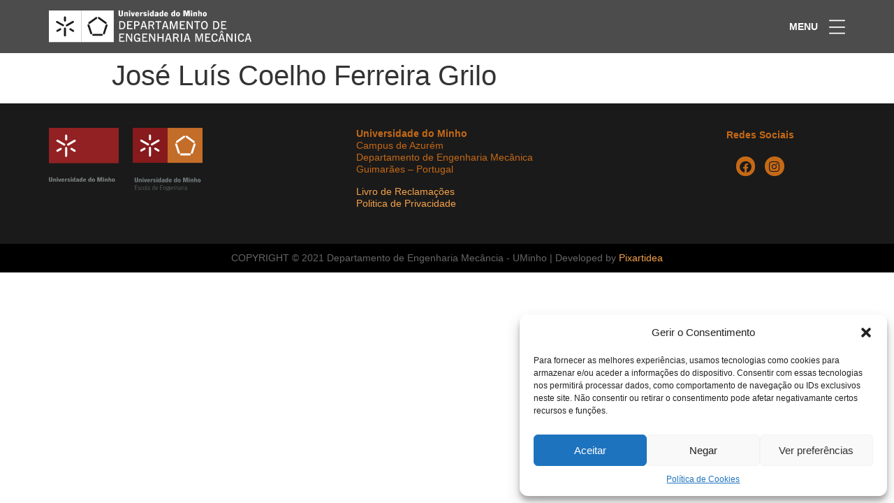

--- FILE ---
content_type: text/css
request_url: https://dem.uminho.pt/wp-content/uploads/elementor/css/post-5.css?ver=1748361645
body_size: 602
content:
.elementor-kit-5{--e-global-color-primary:#6EC1E4;--e-global-color-secondary:#4D4D4D;--e-global-color-text:#7A7A7A;--e-global-color-accent:#61CE70;--e-global-color-7859038:#EB5C60;--e-global-color-6a350f5:#5CB5AA;--e-global-color-30d092e:#F6A34A;--e-global-color-9c7fa9a:#C56916;--e-global-color-8a24609:#3EAAD9;--e-global-typography-primary-font-family:"Roboto";--e-global-typography-primary-font-weight:600;--e-global-typography-secondary-font-family:"Roboto Slab";--e-global-typography-secondary-font-weight:400;--e-global-typography-text-font-family:"Roboto";--e-global-typography-text-font-weight:400;--e-global-typography-accent-font-family:"Roboto";--e-global-typography-accent-font-weight:500;--e-global-typography-36f72cc-font-family:"Titillium Web";--e-global-typography-36f72cc-font-size:36px;--e-global-typography-36f72cc-font-weight:600;--e-global-typography-e8ec4e1-font-family:"Titillium Web";--e-global-typography-e8ec4e1-font-size:21px;--e-global-typography-e8ec4e1-font-weight:400;--e-global-typography-5311583-font-family:"Titillium Web";--e-global-typography-5311583-font-size:14px;--e-global-typography-5311583-font-weight:600;--e-global-typography-5311583-text-transform:uppercase;--e-global-typography-72b8ac0-font-family:"Titillium Web";--e-global-typography-72b8ac0-font-size:14px;--e-global-typography-72b8ac0-font-weight:400;--e-global-typography-72b8ac0-line-height:21px;}.elementor-kit-5 e-page-transition{background-color:#FFBC7D;}.elementor-kit-5 a{color:var( --e-global-color-30d092e );}.elementor-section.elementor-section-boxed > .elementor-container{max-width:1140px;}.e-con{--container-max-width:1140px;}.elementor-widget:not(:last-child){margin-block-end:20px;}.elementor-element{--widgets-spacing:20px 20px;--widgets-spacing-row:20px;--widgets-spacing-column:20px;}{}h1.entry-title{display:var(--page-title-display);}@media(max-width:1024px){.elementor-section.elementor-section-boxed > .elementor-container{max-width:1024px;}.e-con{--container-max-width:1024px;}}@media(max-width:767px){.elementor-section.elementor-section-boxed > .elementor-container{max-width:767px;}.e-con{--container-max-width:767px;}}

--- FILE ---
content_type: text/css
request_url: https://dem.uminho.pt/wp-content/uploads/elementor/css/post-8.css?ver=1756481289
body_size: 1697
content:
.elementor-8 .elementor-element.elementor-element-3d32cbd > .elementor-container{max-width:1140px;}.elementor-8 .elementor-element.elementor-element-3d32cbd:not(.elementor-motion-effects-element-type-background), .elementor-8 .elementor-element.elementor-element-3d32cbd > .elementor-motion-effects-container > .elementor-motion-effects-layer{background-color:#000000B3;}.elementor-8 .elementor-element.elementor-element-3d32cbd > .elementor-background-overlay{opacity:0.5;transition:background 0.3s, border-radius 0.3s, opacity 0.3s;}.elementor-8 .elementor-element.elementor-element-3d32cbd{transition:background 0.3s, border 0.3s, border-radius 0.3s, box-shadow 0.3s;padding:0% 5% 0% 5%;}.elementor-8 .elementor-element.elementor-element-51e8612 > .elementor-element-populated{margin:15px 0px 15px 0px;--e-column-margin-right:0px;--e-column-margin-left:0px;padding:0px 0px 0px 0px;}.elementor-widget-theme-site-logo .widget-image-caption{color:var( --e-global-color-text );font-family:var( --e-global-typography-text-font-family ), Sans-serif;font-weight:var( --e-global-typography-text-font-weight );}.elementor-widget-theme-site-logo .eael-protected-content-message{font-family:var( --e-global-typography-secondary-font-family ), Sans-serif;font-weight:var( --e-global-typography-secondary-font-weight );}.elementor-widget-theme-site-logo .protected-content-error-msg{font-family:var( --e-global-typography-secondary-font-family ), Sans-serif;font-weight:var( --e-global-typography-secondary-font-weight );}.pp-tooltip.pp-tooltip-{{ID}} .pp-tooltip-content{font-family:var( --e-global-typography-accent-font-family ), Sans-serif;font-weight:var( --e-global-typography-accent-font-weight );}.elementor-8 .elementor-element.elementor-element-184ec2a{text-align:left;}.elementor-8 .elementor-element.elementor-element-184ec2a img{width:100%;max-width:290px;}.elementor-8 .elementor-element.elementor-element-184ec2a > .elementor-widget-container{padding:0px 0px 0px 0px;}.elementor-bc-flex-widget .elementor-8 .elementor-element.elementor-element-9ed13de.elementor-column .elementor-widget-wrap{align-items:center;}.elementor-8 .elementor-element.elementor-element-9ed13de.elementor-column.elementor-element[data-element_type="column"] > .elementor-widget-wrap.elementor-element-populated{align-content:center;align-items:center;}.elementor-8 .elementor-element.elementor-element-9ed13de.elementor-column > .elementor-widget-wrap{justify-content:flex-end;}.elementor-8 .elementor-element.elementor-element-9ed13de > .elementor-element-populated{margin:15px 0px 15px 0px;--e-column-margin-right:0px;--e-column-margin-left:0px;padding:0px 0px 0px 0px;}.elementor-widget-heading .elementor-heading-title{font-family:var( --e-global-typography-primary-font-family ), Sans-serif;font-weight:var( --e-global-typography-primary-font-weight );color:var( --e-global-color-primary );}.elementor-widget-heading .eael-protected-content-message{font-family:var( --e-global-typography-secondary-font-family ), Sans-serif;font-weight:var( --e-global-typography-secondary-font-weight );}.elementor-widget-heading .protected-content-error-msg{font-family:var( --e-global-typography-secondary-font-family ), Sans-serif;font-weight:var( --e-global-typography-secondary-font-weight );}.elementor-8 .elementor-element.elementor-element-e7e9489 .elementor-heading-title{font-family:"Titillium Web", Sans-serif;font-size:14px;font-weight:600;color:#FFFFFF;}.elementor-8 .elementor-element.elementor-element-e7e9489 > .elementor-widget-container{padding:0px 16px 0px 0px;}.elementor-8 .elementor-element.elementor-element-e7e9489{width:auto;max-width:auto;}.elementor-widget-icon.elementor-view-stacked .elementor-icon{background-color:var( --e-global-color-primary );}.elementor-widget-icon.elementor-view-framed .elementor-icon, .elementor-widget-icon.elementor-view-default .elementor-icon{color:var( --e-global-color-primary );border-color:var( --e-global-color-primary );}.elementor-widget-icon.elementor-view-framed .elementor-icon, .elementor-widget-icon.elementor-view-default .elementor-icon svg{fill:var( --e-global-color-primary );}.elementor-widget-icon .eael-protected-content-message{font-family:var( --e-global-typography-secondary-font-family ), Sans-serif;font-weight:var( --e-global-typography-secondary-font-weight );}.elementor-widget-icon .protected-content-error-msg{font-family:var( --e-global-typography-secondary-font-family ), Sans-serif;font-weight:var( --e-global-typography-secondary-font-weight );}.elementor-8 .elementor-element.elementor-element-ed2417b .elementor-icon-wrapper{text-align:right;}.elementor-8 .elementor-element.elementor-element-ed2417b.elementor-view-stacked .elementor-icon{background-color:#FFFFFF;}.elementor-8 .elementor-element.elementor-element-ed2417b.elementor-view-framed .elementor-icon, .elementor-8 .elementor-element.elementor-element-ed2417b.elementor-view-default .elementor-icon{color:#FFFFFF;border-color:#FFFFFF;}.elementor-8 .elementor-element.elementor-element-ed2417b.elementor-view-framed .elementor-icon, .elementor-8 .elementor-element.elementor-element-ed2417b.elementor-view-default .elementor-icon svg{fill:#FFFFFF;}.elementor-8 .elementor-element.elementor-element-ed2417b .elementor-icon{font-size:23px;}.elementor-8 .elementor-element.elementor-element-ed2417b .elementor-icon svg{height:23px;}.elementor-8 .elementor-element.elementor-element-ed2417b{width:auto;max-width:auto;}.elementor-widget-jet-mobile-menu .eael-protected-content-message{font-family:var( --e-global-typography-secondary-font-family ), Sans-serif;font-weight:var( --e-global-typography-secondary-font-weight );}.elementor-widget-jet-mobile-menu .protected-content-error-msg{font-family:var( --e-global-typography-secondary-font-family ), Sans-serif;font-weight:var( --e-global-typography-secondary-font-weight );}.elementor-8 .elementor-element.elementor-element-a2c5d99 .jet-mobile-menu__toggle .jet-mobile-menu__toggle-icon{color:#FFFFFF;}.elementor-8 .elementor-element.elementor-element-a2c5d99 .jet-mobile-menu__container .jet-mobile-menu__controls{padding:0px 0px 0px 0px;}.elementor-8 .elementor-element.elementor-element-a2c5d99 .jet-mobile-menu__container .jet-mobile-menu__back i{color:#FFFFFF;}.elementor-8 .elementor-element.elementor-element-a2c5d99 .jet-mobile-menu__container .jet-mobile-menu__back svg{color:#FFFFFF;}.elementor-8 .elementor-element.elementor-element-a2c5d99 .jet-mobile-menu__breadcrumbs .breadcrumb-label{color:#B3B3B3;font-family:"Titillium Web", Sans-serif;font-size:21px;font-weight:400;text-transform:uppercase;}.elementor-8 .elementor-element.elementor-element-a2c5d99 .jet-mobile-menu__breadcrumbs .breadcrumb-divider{color:#B3B3B3;}.elementor-8 .elementor-element.elementor-element-a2c5d99 .jet-mobile-menu__container .jet-mobile-menu__container-inner{background-color:#1A1A1A;padding:0px 30px 0px 30px;}.elementor-8 .elementor-element.elementor-element-a2c5d99 .jet-mobile-menu__container{z-index:999;}.elementor-8 .elementor-element.elementor-element-a2c5d99 .jet-mobile-menu-widget .jet-mobile-menu-cover{z-index:calc(999-1);}.elementor-8 .elementor-element.elementor-element-a2c5d99 .jet-mobile-menu__item .jet-menu-icon{align-self:center;justify-content:center;color:#FFFFFF;}.elementor-8 .elementor-element.elementor-element-a2c5d99 .jet-mobile-menu__item .jet-menu-label{font-family:var( --e-global-typography-e8ec4e1-font-family ), Sans-serif;font-size:var( --e-global-typography-e8ec4e1-font-size );font-weight:var( --e-global-typography-e8ec4e1-font-weight );line-height:var( --e-global-typography-e8ec4e1-line-height );letter-spacing:var( --e-global-typography-e8ec4e1-letter-spacing );word-spacing:var( --e-global-typography-e8ec4e1-word-spacing );color:#B3B3B3;}.elementor-8 .elementor-element.elementor-element-a2c5d99 .jet-mobile-menu__item .jet-menu-badge{align-self:flex-start;}.elementor-8 .elementor-element.elementor-element-a2c5d99 .jet-mobile-menu__item .jet-menu-badge__inner{color:#FFFFFF;}.elementor-8 .elementor-element.elementor-element-a2c5d99 .jet-mobile-menu__item .jet-dropdown-arrow{color:#FFFFFF;}.elementor-8 .elementor-element.elementor-element-a2c5d99{width:auto;max-width:auto;}.elementor-theme-builder-content-area{height:400px;}.elementor-location-header:before, .elementor-location-footer:before{content:"";display:table;clear:both;}@media(max-width:1024px){.elementor-8 .elementor-element.elementor-element-3d32cbd{padding:0px 30px 0px 30px;}.elementor-8 .elementor-element.elementor-element-a2c5d99 .jet-mobile-menu__toggle .jet-mobile-menu__toggle-icon i{font-size:26px;}.elementor-8 .elementor-element.elementor-element-a2c5d99 .jet-mobile-menu__toggle .jet-mobile-menu__toggle-icon svg{width:26px;}.elementor-8 .elementor-element.elementor-element-a2c5d99 .jet-mobile-menu__container{width:100%;}.elementor-8 .elementor-element.elementor-element-a2c5d99 .jet-mobile-menu__item .jet-menu-label{font-size:var( --e-global-typography-e8ec4e1-font-size );line-height:var( --e-global-typography-e8ec4e1-line-height );letter-spacing:var( --e-global-typography-e8ec4e1-letter-spacing );word-spacing:var( --e-global-typography-e8ec4e1-word-spacing );}}@media(max-width:767px){.elementor-8 .elementor-element.elementor-element-3d32cbd{padding:0px 20px 0px 20px;}.elementor-8 .elementor-element.elementor-element-51e8612{width:75%;}.elementor-8 .elementor-element.elementor-element-184ec2a{text-align:left;}.elementor-8 .elementor-element.elementor-element-184ec2a img{width:100%;max-width:220px;}.elementor-8 .elementor-element.elementor-element-184ec2a > .elementor-widget-container{margin:0px 0px 0px 0px;padding:0px 0px 0px 0px;}.elementor-8 .elementor-element.elementor-element-9ed13de{width:25%;}.elementor-8 .elementor-element.elementor-element-a2c5d99 .jet-mobile-menu__item .jet-menu-label{font-size:var( --e-global-typography-e8ec4e1-font-size );line-height:var( --e-global-typography-e8ec4e1-line-height );letter-spacing:var( --e-global-typography-e8ec4e1-letter-spacing );word-spacing:var( --e-global-typography-e8ec4e1-word-spacing );}}@media(min-width:768px){.elementor-8 .elementor-element.elementor-element-51e8612{width:90%;}.elementor-8 .elementor-element.elementor-element-9ed13de{width:10%;}}@media(max-width:1024px) and (min-width:768px){.elementor-8 .elementor-element.elementor-element-51e8612{width:85%;}.elementor-8 .elementor-element.elementor-element-9ed13de{width:15%;}}/* Start custom CSS for icon, class: .elementor-element-ed2417b */.elementor-icon-wrapper{
    line-height: 0;
}/* End custom CSS */
/* Start custom CSS for jet-mobile-menu, class: .elementor-element-a2c5d99 */.elementor-8 .elementor-element.elementor-element-a2c5d99 .jet-mobile-menu__container{
    top: 0!important;
}

.elementor-8 .elementor-element.elementor-element-a2c5d99 .jet-mobile-menu__container-inner{
    justify-content: center;
}

.elementor-8 .elementor-element.elementor-element-a2c5d99 .jet-mobile-menu__controls{
    padding-bottom: 20px!important;
}

.elementor-8 .elementor-element.elementor-element-a2c5d99 .jet-mobile-menu__body{
    padding: 0 100px;
}

.elementor-8 .elementor-element.elementor-element-a2c5d99 .jet-mobile-menu__breadcrumbs{
    padding: 0 100px;
}

@media only screen and (max-width: 480px) {
  body.admin-bar[data-elementor-device-mode='mobile'] .jet-mobile-menu__instance--slide-out-layout .jet-mobile-menu__container{
      height: 100vh!important;
  }
  
  .elementor-8 .elementor-element.elementor-element-a2c5d99 .jet-mobile-menu__body{
    padding: 0 50px;
}

.elementor-8 .elementor-element.elementor-element-a2c5d99 .jet-mobile-menu__breadcrumbs{
    padding: 0 50px;
}
  
}/* End custom CSS */
/* Start custom CSS for section, class: .elementor-element-3d32cbd */.elementor-8 .elementor-element.elementor-element-3d32cbd{
    backdrop-filter: blur(10px);
}/* End custom CSS */

--- FILE ---
content_type: text/css
request_url: https://dem.uminho.pt/wp-content/uploads/elementor/css/post-299.css?ver=1748593932
body_size: 1437
content:
.elementor-299 .elementor-element.elementor-element-b6a8d9e:not(.elementor-motion-effects-element-type-background), .elementor-299 .elementor-element.elementor-element-b6a8d9e > .elementor-motion-effects-container > .elementor-motion-effects-layer{background-color:#1A1A1A;}.elementor-299 .elementor-element.elementor-element-b6a8d9e > .elementor-container{max-width:1140px;}.elementor-299 .elementor-element.elementor-element-b6a8d9e{transition:background 0.3s, border 0.3s, border-radius 0.3s, box-shadow 0.3s;margin-top:0px;margin-bottom:0px;padding:0% 5% 0% 5%;}.elementor-299 .elementor-element.elementor-element-b6a8d9e > .elementor-background-overlay{transition:background 0.3s, border-radius 0.3s, opacity 0.3s;}.elementor-bc-flex-widget .elementor-299 .elementor-element.elementor-element-c6af741.elementor-column .elementor-widget-wrap{align-items:flex-start;}.elementor-299 .elementor-element.elementor-element-c6af741.elementor-column.elementor-element[data-element_type="column"] > .elementor-widget-wrap.elementor-element-populated{align-content:flex-start;align-items:flex-start;}.elementor-299 .elementor-element.elementor-element-c6af741.elementor-column > .elementor-widget-wrap{justify-content:flex-start;}.elementor-299 .elementor-element.elementor-element-c6af741 > .elementor-element-populated{padding:35px 0px 35px 0px;}.elementor-widget-image .eael-protected-content-message{font-family:var( --e-global-typography-secondary-font-family ), Sans-serif;font-weight:var( --e-global-typography-secondary-font-weight );}.elementor-widget-image .protected-content-error-msg{font-family:var( --e-global-typography-secondary-font-family ), Sans-serif;font-weight:var( --e-global-typography-secondary-font-weight );}.pp-tooltip.pp-tooltip-{{ID}} .pp-tooltip-content{font-family:var( --e-global-typography-accent-font-family ), Sans-serif;font-weight:var( --e-global-typography-accent-font-weight );}.elementor-widget-image .widget-image-caption{color:var( --e-global-color-text );font-family:var( --e-global-typography-text-font-family ), Sans-serif;font-weight:var( --e-global-typography-text-font-weight );}.elementor-299 .elementor-element.elementor-element-c5c3c01{width:auto;max-width:auto;}.elementor-299 .elementor-element.elementor-element-c5c3c01 > .elementor-widget-container{margin:0px 20px 0px 0px;}.elementor-299 .elementor-element.elementor-element-c5c3c01 img{width:100%;max-width:100px;}.elementor-299 .elementor-element.elementor-element-6d7fb3f{width:auto;max-width:auto;text-align:center;}.elementor-299 .elementor-element.elementor-element-6d7fb3f img{width:100%;max-width:100px;}.elementor-bc-flex-widget .elementor-299 .elementor-element.elementor-element-dc0b3cc.elementor-column .elementor-widget-wrap{align-items:flex-start;}.elementor-299 .elementor-element.elementor-element-dc0b3cc.elementor-column.elementor-element[data-element_type="column"] > .elementor-widget-wrap.elementor-element-populated{align-content:flex-start;align-items:flex-start;}.elementor-299 .elementor-element.elementor-element-dc0b3cc.elementor-column > .elementor-widget-wrap{justify-content:center;}.elementor-299 .elementor-element.elementor-element-dc0b3cc > .elementor-element-populated{padding:35px 0px 35px 0px;}.elementor-widget-text-editor .eael-protected-content-message{font-family:var( --e-global-typography-secondary-font-family ), Sans-serif;font-weight:var( --e-global-typography-secondary-font-weight );}.elementor-widget-text-editor .protected-content-error-msg{font-family:var( --e-global-typography-secondary-font-family ), Sans-serif;font-weight:var( --e-global-typography-secondary-font-weight );}.elementor-widget-text-editor{font-family:var( --e-global-typography-text-font-family ), Sans-serif;font-weight:var( --e-global-typography-text-font-weight );color:var( --e-global-color-text );}.elementor-widget-text-editor.elementor-drop-cap-view-stacked .elementor-drop-cap{background-color:var( --e-global-color-primary );}.elementor-widget-text-editor.elementor-drop-cap-view-framed .elementor-drop-cap, .elementor-widget-text-editor.elementor-drop-cap-view-default .elementor-drop-cap{color:var( --e-global-color-primary );border-color:var( --e-global-color-primary );}.elementor-299 .elementor-element.elementor-element-d2626f1{width:auto;max-width:auto;font-family:"Titillium Web", Sans-serif;font-size:14px;font-weight:400;line-height:17px;color:var( --e-global-color-9c7fa9a );}.elementor-bc-flex-widget .elementor-299 .elementor-element.elementor-element-f71b2f3.elementor-column .elementor-widget-wrap{align-items:flex-start;}.elementor-299 .elementor-element.elementor-element-f71b2f3.elementor-column.elementor-element[data-element_type="column"] > .elementor-widget-wrap.elementor-element-populated{align-content:flex-start;align-items:flex-start;}.elementor-299 .elementor-element.elementor-element-f71b2f3.elementor-column > .elementor-widget-wrap{justify-content:flex-end;}.elementor-299 .elementor-element.elementor-element-f71b2f3 > .elementor-element-populated{padding:35px 0px 35px 0px;}.elementor-299 .elementor-element.elementor-element-97030e9.elementor-column > .elementor-widget-wrap{justify-content:flex-end;}.elementor-299 .elementor-element.elementor-element-97030e9 > .elementor-element-populated{padding:0px 0px 0px 0px;}.elementor-widget-heading .eael-protected-content-message{font-family:var( --e-global-typography-secondary-font-family ), Sans-serif;font-weight:var( --e-global-typography-secondary-font-weight );}.elementor-widget-heading .protected-content-error-msg{font-family:var( --e-global-typography-secondary-font-family ), Sans-serif;font-weight:var( --e-global-typography-secondary-font-weight );}.elementor-widget-heading .elementor-heading-title{font-family:var( --e-global-typography-primary-font-family ), Sans-serif;font-weight:var( --e-global-typography-primary-font-weight );color:var( --e-global-color-primary );}.elementor-299 .elementor-element.elementor-element-ef18434{width:100%;max-width:100%;text-align:center;}.elementor-299 .elementor-element.elementor-element-ef18434 .elementor-heading-title{font-family:"Titillium Web", Sans-serif;font-size:14px;font-weight:bold;line-height:21px;color:var( --e-global-color-9c7fa9a );}.elementor-widget-social-icons .eael-protected-content-message{font-family:var( --e-global-typography-secondary-font-family ), Sans-serif;font-weight:var( --e-global-typography-secondary-font-weight );}.elementor-widget-social-icons .protected-content-error-msg{font-family:var( --e-global-typography-secondary-font-family ), Sans-serif;font-weight:var( --e-global-typography-secondary-font-weight );}.elementor-299 .elementor-element.elementor-element-d32ab0a{--grid-template-columns:repeat(0, auto);width:100%;max-width:100%;--icon-size:17px;--grid-column-gap:10px;--grid-row-gap:0px;}.elementor-299 .elementor-element.elementor-element-d32ab0a .elementor-widget-container{text-align:center;}.elementor-299 .elementor-element.elementor-element-d32ab0a .elementor-social-icon{background-color:var( --e-global-color-9c7fa9a );--icon-padding:0.3em;}.elementor-299 .elementor-element.elementor-element-d32ab0a .elementor-social-icon i{color:#1A1A1A;}.elementor-299 .elementor-element.elementor-element-d32ab0a .elementor-social-icon svg{fill:#1A1A1A;}.elementor-299 .elementor-element.elementor-element-417b63b:not(.elementor-motion-effects-element-type-background), .elementor-299 .elementor-element.elementor-element-417b63b > .elementor-motion-effects-container > .elementor-motion-effects-layer{background-color:#000000;}.elementor-299 .elementor-element.elementor-element-417b63b > .elementor-container{max-width:1140px;}.elementor-299 .elementor-element.elementor-element-417b63b{transition:background 0.3s, border 0.3s, border-radius 0.3s, box-shadow 0.3s;}.elementor-299 .elementor-element.elementor-element-417b63b > .elementor-background-overlay{transition:background 0.3s, border-radius 0.3s, opacity 0.3s;}.elementor-299 .elementor-element.elementor-element-881ab04{text-align:center;}.elementor-299 .elementor-element.elementor-element-881ab04 .elementor-heading-title{font-family:var( --e-global-typography-72b8ac0-font-family ), Sans-serif;font-size:var( --e-global-typography-72b8ac0-font-size );font-weight:var( --e-global-typography-72b8ac0-font-weight );line-height:var( --e-global-typography-72b8ac0-line-height );color:#666666;}.elementor-theme-builder-content-area{height:400px;}.elementor-location-header:before, .elementor-location-footer:before{content:"";display:table;clear:both;}@media(max-width:1024px){.elementor-299 .elementor-element.elementor-element-c5c3c01 > .elementor-widget-container{margin:0px 0px 20px 0px;}.elementor-bc-flex-widget .elementor-299 .elementor-element.elementor-element-dc0b3cc.elementor-column .elementor-widget-wrap{align-items:center;}.elementor-299 .elementor-element.elementor-element-dc0b3cc.elementor-column.elementor-element[data-element_type="column"] > .elementor-widget-wrap.elementor-element-populated{align-content:center;align-items:center;}.elementor-bc-flex-widget .elementor-299 .elementor-element.elementor-element-f71b2f3.elementor-column .elementor-widget-wrap{align-items:center;}.elementor-299 .elementor-element.elementor-element-f71b2f3.elementor-column.elementor-element[data-element_type="column"] > .elementor-widget-wrap.elementor-element-populated{align-content:center;align-items:center;}.elementor-299 .elementor-element.elementor-element-881ab04 .elementor-heading-title{font-size:var( --e-global-typography-72b8ac0-font-size );line-height:var( --e-global-typography-72b8ac0-line-height );}}@media(max-width:767px){.elementor-299 .elementor-element.elementor-element-b6a8d9e{padding:30px 20px 30px 20px;}.elementor-299 .elementor-element.elementor-element-c6af741.elementor-column > .elementor-widget-wrap{justify-content:flex-start;}.elementor-299 .elementor-element.elementor-element-c6af741 > .elementor-element-populated{padding:0px 0px 30px 0px;}.elementor-299 .elementor-element.elementor-element-c5c3c01 > .elementor-widget-container{margin:0px 20px 0px 0px;}.elementor-299 .elementor-element.elementor-element-c5c3c01{text-align:left;}.elementor-299 .elementor-element.elementor-element-6d7fb3f{text-align:left;}.elementor-299 .elementor-element.elementor-element-dc0b3cc.elementor-column > .elementor-widget-wrap{justify-content:flex-start;}.elementor-299 .elementor-element.elementor-element-dc0b3cc > .elementor-element-populated{padding:0px 0px 10px 0px;}.elementor-299 .elementor-element.elementor-element-d2626f1 > .elementor-widget-container{padding:0px 0px 0px 0px;}.elementor-299 .elementor-element.elementor-element-f71b2f3.elementor-column > .elementor-widget-wrap{justify-content:flex-start;}.elementor-299 .elementor-element.elementor-element-f71b2f3 > .elementor-element-populated{padding:0px 0px 0px 0px;}.elementor-299 .elementor-element.elementor-element-97030e9.elementor-column > .elementor-widget-wrap{justify-content:flex-start;}.elementor-299 .elementor-element.elementor-element-97030e9 > .elementor-widget-wrap > .elementor-widget:not(.elementor-widget__width-auto):not(.elementor-widget__width-initial):not(:last-child):not(.elementor-absolute){margin-bottom:5px;}.elementor-299 .elementor-element.elementor-element-ef18434{text-align:left;}.elementor-299 .elementor-element.elementor-element-d32ab0a .elementor-widget-container{text-align:left;}.elementor-299 .elementor-element.elementor-element-881ab04 .elementor-heading-title{font-size:var( --e-global-typography-72b8ac0-font-size );line-height:var( --e-global-typography-72b8ac0-line-height );}}@media(min-width:768px){.elementor-299 .elementor-element.elementor-element-c6af741{width:20%;}.elementor-299 .elementor-element.elementor-element-dc0b3cc{width:59.332%;}.elementor-299 .elementor-element.elementor-element-f71b2f3{width:20%;}.elementor-299 .elementor-element.elementor-element-97030e9{width:100%;}}

--- FILE ---
content_type: text/css
request_url: https://dem.uminho.pt/wp-content/themes/bleam/chld_thm_cfg_child.min.css?ver=6.9
body_size: 336
content:
.white_background{cursor:url("data:image/svg+xml,%3Csvg xmlns='http://www.w3.org/2000/svg' height='50' width='50'%3E%3Ccircle cx='30' cy='30' r='12' stroke='%23000' fill='%23000' /%3E%3C/svg%3E") 10 10,pointer}.dark_background{cursor:url("data:image/svg+xml,%3Csvg xmlns='http://www.w3.org/2000/svg' height='50' width='50'%3E%3Ccircle cx='30' cy='30' r='12' stroke='%23FFF' fill='%23FFF' /%3E%3C/svg%3E") 10 10,pointer}.white_background a{cursor:url("data:image/svg+xml,%3Csvg xmlns='http://www.w3.org/2000/svg' height='50' width='50'%3E%3Ccircle cx='30' cy='30' r='12' stroke='%23000' stroke-width='2' fill='transparent' /%3E%3C/svg%3E") 25 25,pointer}.dark_background a{cursor:url("data:image/svg+xml,%3Csvg xmlns='http://www.w3.org/2000/svg' height='50' width='50'%3E%3Ccircle cx='30' cy='30' r='12' stroke='%23fff' stroke-width='2' fill='transparent' /%3E%3C/svg%3E") 25 25,pointer}@media screen and (min-width:1025px){.project_title{opacity:0;transition:opacity 0.8s}.project_description{opacity:0;transition:opacity 1.2s}.main_section:hover .project_title,.main_section:hover .project_description{opacity:1}}

--- FILE ---
content_type: text/css
request_url: https://dem.uminho.pt/wp-content/uploads/elementor/css/post-45.css?ver=1748361649
body_size: 1149
content:
.elementor-45 .elementor-element.elementor-element-53e5e9c9 > .elementor-container > .elementor-column > .elementor-widget-wrap{align-content:center;align-items:center;}.elementor-45 .elementor-element.elementor-element-53e5e9c9 > .elementor-container{min-height:100vh;}.elementor-45 .elementor-element.elementor-element-1bc1af3c > .elementor-element-populated{transition:background 0.3s, border 0.3s, border-radius 0.3s, box-shadow 0.3s;}.elementor-45 .elementor-element.elementor-element-1bc1af3c > .elementor-element-populated > .elementor-background-overlay{transition:background 0.3s, border-radius 0.3s, opacity 0.3s;}.elementor-widget-icon .eael-protected-content-message{font-family:var( --e-global-typography-secondary-font-family ), Sans-serif;font-weight:var( --e-global-typography-secondary-font-weight );}.elementor-widget-icon .protected-content-error-msg{font-family:var( --e-global-typography-secondary-font-family ), Sans-serif;font-weight:var( --e-global-typography-secondary-font-weight );}.pp-tooltip.pp-tooltip-{{ID}} .pp-tooltip-content{font-family:var( --e-global-typography-accent-font-family ), Sans-serif;font-weight:var( --e-global-typography-accent-font-weight );}.elementor-widget-icon.elementor-view-stacked .elementor-icon{background-color:var( --e-global-color-primary );}.elementor-widget-icon.elementor-view-framed .elementor-icon, .elementor-widget-icon.elementor-view-default .elementor-icon{color:var( --e-global-color-primary );border-color:var( --e-global-color-primary );}.elementor-widget-icon.elementor-view-framed .elementor-icon, .elementor-widget-icon.elementor-view-default .elementor-icon svg{fill:var( --e-global-color-primary );}.elementor-45 .elementor-element.elementor-element-1c2e44c{width:auto;max-width:auto;top:24px;}body:not(.rtl) .elementor-45 .elementor-element.elementor-element-1c2e44c{right:24px;}body.rtl .elementor-45 .elementor-element.elementor-element-1c2e44c{left:24px;}.elementor-45 .elementor-element.elementor-element-1c2e44c .elementor-icon-wrapper{text-align:left;}.elementor-45 .elementor-element.elementor-element-1c2e44c.elementor-view-stacked .elementor-icon{background-color:#FFFFFF;}.elementor-45 .elementor-element.elementor-element-1c2e44c.elementor-view-framed .elementor-icon, .elementor-45 .elementor-element.elementor-element-1c2e44c.elementor-view-default .elementor-icon{color:#FFFFFF;border-color:#FFFFFF;}.elementor-45 .elementor-element.elementor-element-1c2e44c.elementor-view-framed .elementor-icon, .elementor-45 .elementor-element.elementor-element-1c2e44c.elementor-view-default .elementor-icon svg{fill:#FFFFFF;}.elementor-45 .elementor-element.elementor-element-1c2e44c.elementor-view-stacked .elementor-icon:hover{background-color:#000000;}.elementor-45 .elementor-element.elementor-element-1c2e44c.elementor-view-framed .elementor-icon:hover, .elementor-45 .elementor-element.elementor-element-1c2e44c.elementor-view-default .elementor-icon:hover{color:#000000;border-color:#000000;}.elementor-45 .elementor-element.elementor-element-1c2e44c.elementor-view-framed .elementor-icon:hover, .elementor-45 .elementor-element.elementor-element-1c2e44c.elementor-view-default .elementor-icon:hover svg{fill:#000000;}.elementor-45 .elementor-element.elementor-element-1c2e44c .elementor-icon{font-size:24px;}.elementor-45 .elementor-element.elementor-element-1c2e44c .elementor-icon svg{height:24px;}.elementor-widget-nav-menu .eael-protected-content-message{font-family:var( --e-global-typography-secondary-font-family ), Sans-serif;font-weight:var( --e-global-typography-secondary-font-weight );}.elementor-widget-nav-menu .protected-content-error-msg{font-family:var( --e-global-typography-secondary-font-family ), Sans-serif;font-weight:var( --e-global-typography-secondary-font-weight );}.elementor-widget-nav-menu .elementor-nav-menu .elementor-item{font-family:var( --e-global-typography-primary-font-family ), Sans-serif;font-weight:var( --e-global-typography-primary-font-weight );}.elementor-widget-nav-menu .elementor-nav-menu--main .elementor-item{color:var( --e-global-color-text );fill:var( --e-global-color-text );}.elementor-widget-nav-menu .elementor-nav-menu--main .elementor-item:hover,
					.elementor-widget-nav-menu .elementor-nav-menu--main .elementor-item.elementor-item-active,
					.elementor-widget-nav-menu .elementor-nav-menu--main .elementor-item.highlighted,
					.elementor-widget-nav-menu .elementor-nav-menu--main .elementor-item:focus{color:var( --e-global-color-accent );fill:var( --e-global-color-accent );}.elementor-widget-nav-menu .elementor-nav-menu--main:not(.e--pointer-framed) .elementor-item:before,
					.elementor-widget-nav-menu .elementor-nav-menu--main:not(.e--pointer-framed) .elementor-item:after{background-color:var( --e-global-color-accent );}.elementor-widget-nav-menu .e--pointer-framed .elementor-item:before,
					.elementor-widget-nav-menu .e--pointer-framed .elementor-item:after{border-color:var( --e-global-color-accent );}.elementor-widget-nav-menu{--e-nav-menu-divider-color:var( --e-global-color-text );}.elementor-widget-nav-menu .elementor-nav-menu--dropdown .elementor-item, .elementor-widget-nav-menu .elementor-nav-menu--dropdown  .elementor-sub-item{font-family:var( --e-global-typography-accent-font-family ), Sans-serif;font-weight:var( --e-global-typography-accent-font-weight );}.elementor-45 .elementor-element.elementor-element-7d9385ad .elementor-nav-menu--dropdown a, .elementor-45 .elementor-element.elementor-element-7d9385ad .elementor-menu-toggle{color:#B3B3B3;}.elementor-45 .elementor-element.elementor-element-7d9385ad .elementor-nav-menu--dropdown{background-color:#1A1A1A;}.elementor-45 .elementor-element.elementor-element-7d9385ad .elementor-nav-menu--dropdown .elementor-item, .elementor-45 .elementor-element.elementor-element-7d9385ad .elementor-nav-menu--dropdown  .elementor-sub-item{font-family:"Titillium Web", Sans-serif;font-size:14px;font-weight:600;}.elementor-45 .elementor-element.elementor-element-7d9385ad .elementor-nav-menu--dropdown a{padding-top:5px;padding-bottom:5px;}#elementor-popup-modal-45 .dialog-widget-content{animation-duration:0.6s;background-color:#1A1A1A;}#elementor-popup-modal-45 .dialog-message{width:320px;height:100vh;align-items:center;}#elementor-popup-modal-45{justify-content:flex-end;align-items:center;}@media(max-width:767px){.elementor-45 .elementor-element.elementor-element-1c2e44c{top:23px;}}/* Start custom CSS for nav-menu, class: .elementor-element-7d9385ad */.elementor-45 .elementor-element.elementor-element-7d9385ad .menu-item-has-children .sub-menu {
display:block!important;
}

.elementor-45 .elementor-element.elementor-element-7d9385ad .sub-menu li a{
    font-weight: 400!important;
}

.elementor-45 .elementor-element.elementor-element-7d9385ad .menu-item-has-children{
    margin-bottom: 20px;
}/* End custom CSS */
/* Start custom CSS */.jet-mobile-menu-cover{
    height: 100vh!important;
}

.jet-mobile-menu__container{
    height: 100vh!important;
}

.jet-mobile-menu__container-inner{
     height: 100vh!important;
}/* End custom CSS */

--- FILE ---
content_type: image/svg+xml
request_url: https://dem.uminho.pt/wp-content/uploads/2021/03/DEM.svg
body_size: 5542
content:
<svg xmlns="http://www.w3.org/2000/svg" viewBox="0 0 341.83 306.25"><defs><style>.cls-1,.cls-2{fill:#6f7779;}.cls-1,.cls-7{fill-rule:evenodd;}.cls-3{fill:#861a1c;}.cls-4,.cls-7{fill:#fff;}.cls-5{fill:#7e3b41;}.cls-6{fill:#c36d28;}</style></defs><g id="Layer_2" data-name="Layer 2"><g id="Layer_1-2" data-name="Layer 1"><polygon class="cls-1" points="10.62 278.46 22.47 278.46 22.47 279.99 12.34 279.99 12.34 288.19 19.74 288.19 19.74 289.72 12.34 289.72 12.34 299.33 22.95 299.33 22.95 300.86 10.62 300.86 10.62 278.46"></polygon><path class="cls-1" d="M35.07,287.24l-1.11.87A4.81,4.81,0,0,0,30,286a3.51,3.51,0,0,0-2.33.75,2.47,2.47,0,0,0-.89,1.92,2.5,2.5,0,0,0,1.42,2.21A18.25,18.25,0,0,0,31,292a11.77,11.77,0,0,1,3.28,1.58,3.57,3.57,0,0,1,1.29,2.89A4.29,4.29,0,0,1,34,299.78a5.62,5.62,0,0,1-3.9,1.33A6.21,6.21,0,0,1,24.75,298l1.23-.74a5,5,0,0,0,4.31,2.54,3.81,3.81,0,0,0,2.88-1.13,2.79,2.79,0,0,0,.81-1.95,2.46,2.46,0,0,0-1-2.12,9.33,9.33,0,0,0-2.43-1.1,12.62,12.62,0,0,1-4-1.87,3.34,3.34,0,0,1-1.32-2.77,3.75,3.75,0,0,1,1.44-3,5.27,5.27,0,0,1,3.44-1.08A5.94,5.94,0,0,1,35.07,287.24Z"></path><path class="cls-1" d="M48.84,288.79l-1.39.44a5.86,5.86,0,0,0-.76-1.59,3.37,3.37,0,0,0-2.86-1.56,3.73,3.73,0,0,0-3.39,2.23,9.88,9.88,0,0,0-1,4.69,10.34,10.34,0,0,0,.81,4.3,3.68,3.68,0,0,0,3.52,2.45,4,4,0,0,0,3.36-1.94,10.94,10.94,0,0,0,.76-1.33l1.27.64a7.51,7.51,0,0,1-1.24,2,5.29,5.29,0,0,1-4.15,1.95A5.15,5.15,0,0,1,39,298.2a10.72,10.72,0,0,1-1.24-5.2,10.5,10.5,0,0,1,1.43-5.56,5.61,5.61,0,0,1,2-2,5.19,5.19,0,0,1,2.67-.72,4.69,4.69,0,0,1,3.74,1.69A7.32,7.32,0,0,1,48.84,288.79Z"></path><path class="cls-1" d="M57.32,286.06a3.92,3.92,0,0,0-3.65,2.48,10.09,10.09,0,0,0-.83,4.45A9,9,0,0,0,54,298a3.83,3.83,0,0,0,3.37,1.84,4,4,0,0,0,3.87-2.65,11,11,0,0,0,.74-4.41A8.66,8.66,0,0,0,60.84,288,4,4,0,0,0,57.32,286.06Zm.27-1.34a5.23,5.23,0,0,1,4.77,2.89,10.21,10.21,0,0,1,1.16,5.23,10.68,10.68,0,0,1-1.35,5.71,5.26,5.26,0,0,1-4.75,2.59,5.4,5.4,0,0,1-4.91-2.8A10.45,10.45,0,0,1,51.3,293,9.75,9.75,0,0,1,53,286.88,5.43,5.43,0,0,1,57.59,284.72Z"></path><rect class="cls-2" x="67.09" y="278.47" width="1.54" height="22.4"></rect><path class="cls-1" d="M81.79,291.61a32.82,32.82,0,0,0-4.3,1.26,8.17,8.17,0,0,0-2.35,1.27,3.37,3.37,0,0,0-1.2,2.65,2.82,2.82,0,0,0,.77,2,2.93,2.93,0,0,0,2.25,1q2.37,0,4.83-2.64Zm-7.7-3.08-1.15-.73a5.52,5.52,0,0,1,5.31-3.06,5.84,5.84,0,0,1,2.51.52,4.09,4.09,0,0,1,1.76,1.44,5.19,5.19,0,0,1,.77,2.58c0,.5,0,1.16,0,2v3.86a32.32,32.32,0,0,0,.41,5.77H82.19a16.15,16.15,0,0,1-.33-2.47,16,16,0,0,1-1.51,1.44,5.32,5.32,0,0,1-3.47,1.26,4.38,4.38,0,0,1-3.31-1.28,4,4,0,0,1-1.15-3c0-2.4,1.55-4.14,4.66-5.2a35.84,35.84,0,0,1,3.59-.92l1.12-.24a8.65,8.65,0,0,0-.28-2.36,2.64,2.64,0,0,0-1.31-1.55,4.1,4.1,0,0,0-2-.49,4.53,4.53,0,0,0-3,1A4.15,4.15,0,0,0,74.09,288.53Z"></path><path class="cls-1" d="M105.43,288.3a5.58,5.58,0,0,0-4-2.22,4,4,0,0,0-3.66,2.5,9.15,9.15,0,0,0-.87,4.25,9.37,9.37,0,0,0,1.22,5.07,3.62,3.62,0,0,0,3.16,1.85,4.87,4.87,0,0,0,2.88-1.05,7.65,7.65,0,0,0,1.3-1.25V288.3Zm1.54-9.83V296.9a27.73,27.73,0,0,0,.21,4h-1.43c0-.12-.07-.45-.14-1,0-.16-.06-.56-.11-1.18a5.71,5.71,0,0,1-4.33,2.4,5,5,0,0,1-2.73-.78,5.57,5.57,0,0,1-2-2.18,11.57,11.57,0,0,1-1.14-5.38,9.8,9.8,0,0,1,1.22-5.12,6.18,6.18,0,0,1,2.07-2.12,4.89,4.89,0,0,1,2.61-.78,5.73,5.73,0,0,1,4.2,2.2v-8.47Z"></path><path class="cls-1" d="M112.31,291.53h8.22a8.74,8.74,0,0,0-.65-3.07,4.21,4.21,0,0,0-1.37-1.74,3.25,3.25,0,0,0-1.92-.64,3.86,3.86,0,0,0-3.62,2.65A8.6,8.6,0,0,0,112.31,291.53Zm9.84,1.4h-9.86a18.9,18.9,0,0,0,.45,3.18,5.34,5.34,0,0,0,1.7,2.77,3.59,3.59,0,0,0,2.43.87,4.52,4.52,0,0,0,3.66-2,11.76,11.76,0,0,0,.71-1.05l1.07.7a12.48,12.48,0,0,1-1,1.54,5.37,5.37,0,0,1-4.46,2.19,5.31,5.31,0,0,1-5.14-3.45,12.84,12.84,0,0,1-.07-9.52,5.17,5.17,0,0,1,4.93-3.39q3.57,0,5,3.89A13.41,13.41,0,0,1,122.15,292.93Z"></path><polygon class="cls-1" points="134.81 278.47 146.66 278.47 146.66 280 136.53 280 136.53 288.2 143.94 288.2 143.94 289.73 136.53 289.73 136.53 299.34 147.14 299.34 147.14 300.87 134.81 300.87 134.81 278.47"></polygon><path class="cls-1" d="M151.94,285v2.77c1.8-2.1,3.62-3.15,5.44-3.15a3.67,3.67,0,0,1,2.49,1A3.82,3.82,0,0,1,161.1,288a14.28,14.28,0,0,1,.08,1.71v11.19h-1.54V289.78a6.82,6.82,0,0,0-.33-2.38,2.27,2.27,0,0,0-1.06-1.17,2.66,2.66,0,0,0-1.25-.31c-1.65,0-3.33,1-5.06,3.12v11.83H150.4V285Z"></path><path class="cls-1" d="M169.93,299.61a9.81,9.81,0,0,0-2.27.83,2.53,2.53,0,0,0-1.44,2.17,2,2,0,0,0,1.41,1.8,9.29,9.29,0,0,0,7.14-.47,2.44,2.44,0,0,0,1.27-2.05,1.59,1.59,0,0,0-.91-1.45,10.58,10.58,0,0,0-3.2-.68A11.35,11.35,0,0,0,169.93,299.61Zm.56-13.6a3.57,3.57,0,0,0-2.83,1.26,4.3,4.3,0,0,0-1.06,2.94,4,4,0,0,0,1.28,3.05,3.86,3.86,0,0,0,2.71,1.05,3.66,3.66,0,0,0,3.25-1.69,4.35,4.35,0,0,0,.7-2.48,4.07,4.07,0,0,0-1.29-3.15A4,4,0,0,0,170.49,286Zm6.89-1.63v1.54a5.87,5.87,0,0,0-2.76.55,5.17,5.17,0,0,1,1.45,3.69,5.28,5.28,0,0,1-1.55,3.89,5,5,0,0,1-3.64,1.52,7.9,7.9,0,0,1-2.46-.44c-1.13.41-1.7,1-1.7,1.66,0,.48.49.83,1.49,1,.27.05,1.47.2,3.58.44,1.52.17,2.55.32,3.09.44a4.34,4.34,0,0,1,1.39.53,2.79,2.79,0,0,1,1.31,2.51,3.82,3.82,0,0,1-2.33,3.49,10.54,10.54,0,0,1-4.88,1,8.06,8.06,0,0,1-4.21-.93,2.78,2.78,0,0,1-1.48-2.45c0-1.79,1.21-3,3.61-3.66a9.48,9.48,0,0,1-1.49-.37,1.89,1.89,0,0,1-1.49-1.79c0-1,.74-1.84,2.22-2.45a5.45,5.45,0,0,1-.57-8.46,5.28,5.28,0,0,1,3.69-1.38,5.67,5.67,0,0,1,3.14.9A6.48,6.48,0,0,1,177.38,284.38Z"></path><path class="cls-1" d="M179.93,291.54h8.21a8.7,8.7,0,0,0-.64-3.07,4.16,4.16,0,0,0-1.38-1.74,3.14,3.14,0,0,0-1.91-.64,3.87,3.87,0,0,0-3.62,2.64A8.18,8.18,0,0,0,179.93,291.54Zm9.83,1.39h-9.85a18.9,18.9,0,0,0,.45,3.18,5.35,5.35,0,0,0,1.7,2.78,3.59,3.59,0,0,0,2.43.87,4.48,4.48,0,0,0,3.65-2,8.22,8.22,0,0,0,.71-1.05l1.08.71a13.29,13.29,0,0,1-1,1.54,5.4,5.4,0,0,1-4.46,2.18,5.33,5.33,0,0,1-5.15-3.44,11.48,11.48,0,0,1-.94-4.78,11.24,11.24,0,0,1,.88-4.74,5.17,5.17,0,0,1,4.92-3.4q3.57,0,5,3.89A13.21,13.21,0,0,1,189.76,292.93Z"></path><path class="cls-1" d="M195,285v2.78c1.8-2.1,3.62-3.15,5.43-3.15a3.67,3.67,0,0,1,2.5.95,3.79,3.79,0,0,1,1.22,2.43,11.85,11.85,0,0,1,.09,1.7v11.19h-1.54V289.78a6.86,6.86,0,0,0-.33-2.38,2.21,2.21,0,0,0-1.06-1.16,2.56,2.56,0,0,0-1.26-.31q-2.46,0-5.05,3.11v11.83H193.5V285Z"></path><path class="cls-1" d="M210.56,278.48v9.25q2.55-3.14,5.29-3.13a3.91,3.91,0,0,1,2.68,1,4.6,4.6,0,0,1,1.22,3.25c0,.37,0,1.13,0,2.29v9.76h-1.54V290.78a18.2,18.2,0,0,0-.14-2.75,2.48,2.48,0,0,0-.9-1.53,2.6,2.6,0,0,0-1.66-.56,5.57,5.57,0,0,0-3.42,1.53,10.21,10.21,0,0,0-1.57,1.59v11.81H209V278.48Z"></path><path class="cls-1" d="M233,291.62a32.23,32.23,0,0,0-4.3,1.27,8,8,0,0,0-2.35,1.26,3.35,3.35,0,0,0-1.21,2.66,2.78,2.78,0,0,0,.78,2,2.9,2.9,0,0,0,2.25,1q2.35,0,4.83-2.64Zm-7.71-3.08-1.14-.72a5.51,5.51,0,0,1,5.31-3.07,5.87,5.87,0,0,1,2.51.52,4.07,4.07,0,0,1,1.75,1.45,5.13,5.13,0,0,1,.78,2.57q0,.76,0,1.95v3.86a31.38,31.38,0,0,0,.42,5.78h-1.56a19.57,19.57,0,0,1-.33-2.48,16,16,0,0,1-1.5,1.44,5.4,5.4,0,0,1-3.47,1.27,4.41,4.41,0,0,1-3.31-1.28,4.09,4.09,0,0,1-1.16-3c0-2.41,1.56-4.14,4.66-5.21a34.33,34.33,0,0,1,3.59-.91l1.13-.25a8.64,8.64,0,0,0-.29-2.36,2.6,2.6,0,0,0-1.3-1.54,4.06,4.06,0,0,0-2-.5,4.57,4.57,0,0,0-3,1A4.4,4.4,0,0,0,225.24,288.54Z"></path><path class="cls-1" d="M245.89,284.65v1.49a4.68,4.68,0,0,0-2.07.5c-1.88,1.09-2.91,3-3.07,5.69v8.55h-1.54V285h1.54v4.18a7.93,7.93,0,0,1,1.37-2.71,4.35,4.35,0,0,1,3.41-1.8Z"></path><path class="cls-1" d="M250,279.42v2.28h-1.72v-2.28Zm-.09,5.56v15.9h-1.53V285Z"></path><path class="cls-1" d="M263,291.62a32.49,32.49,0,0,0-4.29,1.27,7.82,7.82,0,0,0-2.35,1.26,3.36,3.36,0,0,0-1.21,2.66,2.75,2.75,0,0,0,.78,2,2.9,2.9,0,0,0,2.25,1q2.35,0,4.82-2.64Zm-7.7-3.08-1.14-.72a5.51,5.51,0,0,1,5.31-3.07,6,6,0,0,1,2.51.52,4.21,4.21,0,0,1,1.75,1.45,5.23,5.23,0,0,1,.78,2.57c0,.51,0,1.16,0,2v3.85a31.3,31.3,0,0,0,.42,5.78h-1.56a19.31,19.31,0,0,1-.33-2.48,16,16,0,0,1-1.5,1.44,5.32,5.32,0,0,1-3.48,1.27,4.39,4.39,0,0,1-3.3-1.28,4.09,4.09,0,0,1-1.16-3q0-3.62,4.66-5.2a33.92,33.92,0,0,1,3.59-.92c.57-.12.95-.2,1.12-.25a8.38,8.38,0,0,0-.28-2.36,2.6,2.6,0,0,0-1.3-1.54,4.06,4.06,0,0,0-2-.49,4.54,4.54,0,0,0-3,1A4.4,4.4,0,0,0,255.33,288.54Z"></path><path class="cls-1" d="M15.31,241.21v14.66a18.92,18.92,0,0,0,.1,2.12,2.45,2.45,0,0,0,.91,1.62,2.59,2.59,0,0,0,1.62.5A2.51,2.51,0,0,0,20.15,259a5.82,5.82,0,0,0,.57-3.15V241.21h5.61v14.66a15,15,0,0,1-.23,3,5.81,5.81,0,0,1-.83,1.95C23.82,263,21.34,264,17.84,264c-2.86,0-5-.8-6.46-2.42a6,6,0,0,1-1.51-3.25,25.55,25.55,0,0,1-.16-3.14v-14Z"></path><path class="cls-1" d="M35,247.8v1.79a8.25,8.25,0,0,1,5.41-2.34,3.63,3.63,0,0,1,1.88.52,3.38,3.38,0,0,1,1.33,1.35,10.44,10.44,0,0,1,.66,4.33V263.6H39.23V253.45c0-1.42-.56-2.13-1.68-2.14A3.82,3.82,0,0,0,35,252.54V263.6H30V247.8Z"></path><path class="cls-1" d="M52.77,241.21v4.49H47.7v-4.49Zm0,6.59v15.8H47.7V247.8Z"></path><path class="cls-1" d="M69.67,247.81,65,263.61H59.27L54.14,247.8h5.58l1.6,6.3a46.71,46.71,0,0,1,1,5.54,47.17,47.17,0,0,1,.86-5.84l1.24-6Z"></path><path class="cls-1" d="M75.55,254h4.68a4.81,4.81,0,0,0-.33-1.84,2.05,2.05,0,0,0-2-1.3,2.12,2.12,0,0,0-2.07,1.51A4.81,4.81,0,0,0,75.55,254Zm4.68,4.59,4.71.38q-1.17,5.07-7.12,5.07c-2.64,0-4.6-.8-5.9-2.41a8.77,8.77,0,0,1-1.74-5.71,9.8,9.8,0,0,1,1.7-6.06,6.25,6.25,0,0,1,2.75-2,8.66,8.66,0,0,1,3.17-.59,6.71,6.71,0,0,1,5.09,2,7.22,7.22,0,0,1,1.89,3.89c0,.37.12,1.58.21,3.64H75.55a8.64,8.64,0,0,0,.23,2.11,2.09,2.09,0,0,0,.9,1.2,2.25,2.25,0,0,0,1.25.36A2.16,2.16,0,0,0,80.23,258.6Z"></path><path class="cls-1" d="M98.8,247.4v4.79a4.5,4.5,0,0,0-1.13-.15,5.18,5.18,0,0,0-4.73,2.87v8.7H87.87v-15.8h5.07v1.41s0,.14,0,.36,0,.24,0,.38,0,.55,0,1.13A7.68,7.68,0,0,1,94.47,249,5,5,0,0,1,98,247.35C98.17,247.35,98.44,247.37,98.8,247.4Z"></path><path class="cls-1" d="M112.67,251.65,108,252c-.1-1-.58-1.43-1.44-1.43a1.53,1.53,0,0,0-1.2.49,1.24,1.24,0,0,0-.3.85,1.44,1.44,0,0,0,1,1.41c.18.08,1.11.29,2.8.63q4.43.87,4.43,4.74a4.84,4.84,0,0,1-1.8,3.9,7.7,7.7,0,0,1-5.08,1.45c-3.63,0-5.6-1.62-5.9-4.84l4.73-.3c.13,1.18.72,1.77,1.75,1.77a1.48,1.48,0,0,0,1.31-.63,1.41,1.41,0,0,0,.25-.78q0-1.25-1.92-1.59a26.75,26.75,0,0,1-2.71-.59,5.15,5.15,0,0,1-1.46-.66,4.36,4.36,0,0,1-2-3.95,4.87,4.87,0,0,1,1.86-3.92,6.71,6.71,0,0,1,4.46-1.33,7.66,7.66,0,0,1,3.17.61,4.3,4.3,0,0,1,2.07,1.66A5.23,5.23,0,0,1,112.67,251.65Z"></path><path class="cls-1" d="M121,241.21v4.5H116v-4.5Zm0,6.6v15.8H116v-15.8Z"></path><path class="cls-1" d="M133.64,252.75a2.55,2.55,0,0,0-2.18-1.41c-1,0-1.64.58-2.07,1.75a8.19,8.19,0,0,0-.35,2.61,6.93,6.93,0,0,0,.83,3.74,1.88,1.88,0,0,0,1.64,1,2.46,2.46,0,0,0,2.13-1.46v-6.22Zm5.07-11.53v22.39h-4.43L134,262a5.66,5.66,0,0,1-4.24,2.06,5.26,5.26,0,0,1-4.84-2.9,10.93,10.93,0,0,1-1.24-5.45,10.46,10.46,0,0,1,1.4-5.72,6.24,6.24,0,0,1,2-2,5.1,5.1,0,0,1,2.6-.72,5,5,0,0,1,3.87,2v-8.07Z"></path><path class="cls-1" d="M151,256.46a12.37,12.37,0,0,0-2.59.67c-1.15.43-1.72,1.09-1.72,2a1.19,1.19,0,0,0,.53,1,1.65,1.65,0,0,0,1,.28,4.83,4.83,0,0,0,2.81-1.08Zm-4-3.71-4.92-.61a5.49,5.49,0,0,1,1.29-2.92q1.83-2,5.9-2c2.65,0,4.55.6,5.68,1.79a3.93,3.93,0,0,1,1.1,2.4c.05.57.08,1.36.08,2.36v4a44.35,44.35,0,0,0,.23,5.77h-4.89l-.2-1.29a7.5,7.5,0,0,1-4.75,1.73,5.53,5.53,0,0,1-3.65-1.13,4.06,4.06,0,0,1-1.49-3.26,4.6,4.6,0,0,1,2.28-4.05q1.78-1.17,7-2.25l.38-.08v-.41a2.06,2.06,0,0,0-.41-1.55,2.16,2.16,0,0,0-1.44-.44A2,2,0,0,0,147,252.75Z"></path><path class="cls-1" d="M168.67,252.75a2.54,2.54,0,0,0-2.18-1.41c-1,0-1.64.59-2.07,1.76a8.08,8.08,0,0,0-.35,2.6,7,7,0,0,0,.83,3.75,1.9,1.9,0,0,0,1.64,1,2.46,2.46,0,0,0,2.13-1.46v-6.22Zm5.08-11.53v22.39h-4.43l-.25-1.62a5.63,5.63,0,0,1-4.23,2.07,5.27,5.27,0,0,1-4.85-2.91,10.9,10.9,0,0,1-1.24-5.45,10.38,10.38,0,0,1,1.41-5.72,6.11,6.11,0,0,1,2.05-2,5.07,5.07,0,0,1,2.59-.72,5,5,0,0,1,3.87,2v-8.07Z"></path><path class="cls-1" d="M181.76,254h4.68a4.77,4.77,0,0,0-.33-1.84,2,2,0,0,0-2-1.3,2.1,2.1,0,0,0-2.06,1.51A4.57,4.57,0,0,0,181.76,254Zm4.68,4.59,4.72.38q-1.18,5.07-7.13,5.07a7.16,7.16,0,0,1-5.9-2.41,8.78,8.78,0,0,1-1.74-5.71,9.8,9.8,0,0,1,1.7-6.06,6.25,6.25,0,0,1,2.75-2,8.46,8.46,0,0,1,3.17-.59,6.67,6.67,0,0,1,5.09,2,7.12,7.12,0,0,1,1.89,3.88c0,.38.13,1.59.21,3.65h-9.44a8.62,8.62,0,0,0,.24,2.11,2,2,0,0,0,.89,1.2,2.26,2.26,0,0,0,1.26.36A2.17,2.17,0,0,0,186.44,258.61Z"></path><path class="cls-1" d="M211.75,252.76a2.55,2.55,0,0,0-2.18-1.42c-.95,0-1.63.59-2.06,1.76a7.91,7.91,0,0,0-.35,2.61,6.84,6.84,0,0,0,.83,3.74,1.85,1.85,0,0,0,1.63,1,2.44,2.44,0,0,0,2.13-1.46v-6.21Zm5.08-11.54v22.4H212.4l-.25-1.63a5.62,5.62,0,0,1-4.23,2.07,5.29,5.29,0,0,1-4.85-2.9,11.06,11.06,0,0,1-1.23-5.45,10.35,10.35,0,0,1,1.4-5.73,6.11,6.11,0,0,1,2-2,5.1,5.1,0,0,1,2.6-.72,5,5,0,0,1,3.86,2v-8.07Z"></path><path class="cls-1" d="M227.11,250.89c-1.53,0-2.3,1.54-2.29,4.64a9.72,9.72,0,0,0,.44,3.46,2,2,0,0,0,1.89,1.45q1.57,0,2.1-2.07a14.28,14.28,0,0,0,.29-3.23C229.54,252.3,228.73,250.89,227.11,250.89Zm.25-3.63a6.82,6.82,0,0,1,6.2,3.2,9.28,9.28,0,0,1,1.31,5.07,9,9,0,0,1-2.07,6.32,7.38,7.38,0,0,1-5.72,2.21q-4.2,0-6.12-2.87a9.65,9.65,0,0,1-1.47-5.48,10.6,10.6,0,0,1,.66-3.82,7.23,7.23,0,0,1,1.87-2.83A7.77,7.77,0,0,1,227.36,247.26Z"></path><path class="cls-1" d="M270.71,241.23v22.39h-5.6V248.77s0-.18,0-.46,0-.36,0-.44l.05-1.53v-1c-.06.32-.22,1-.46,2l-.2.86-3.7,15.37h-4.4l-3.62-14.85c-.31-1.39-.53-2.51-.68-3.38v18.23h-5.6v-22.4h8.89l2.76,11.33a25.39,25.39,0,0,1,.68,3.75c.1-.77.29-1.87.56-3.29l.09-.46,2.33-11.32Z"></path><path class="cls-1" d="M279.6,241.23v4.49h-5.07v-4.49Zm0,6.59v15.8h-5.07v-15.8Z"></path><path class="cls-1" d="M288.07,247.82v1.79a8.23,8.23,0,0,1,5.4-2.34,3.66,3.66,0,0,1,1.89.52,3.42,3.42,0,0,1,1.32,1.35,10.44,10.44,0,0,1,.66,4.33v10.15h-5.07V253.47c0-1.42-.56-2.14-1.69-2.14a3.82,3.82,0,0,0-2.51,1.23v11.06H283v-15.8Z"></path><path class="cls-1" d="M305.81,241.23v8.45a5.87,5.87,0,0,1,1.72-1.38,7.16,7.16,0,0,1,3.44-1,4,4,0,0,1,2,.52,3.31,3.31,0,0,1,1.37,1.38,9.14,9.14,0,0,1,.66,4v10.5H310V253.5a2.84,2.84,0,0,0-.24-1.33,1.61,1.61,0,0,0-1.51-.83,3.38,3.38,0,0,0-2.41,1.26v11h-5.08V241.23Z"></path><path class="cls-1" d="M325.33,250.89q-2.29,0-2.3,4.65a10,10,0,0,0,.45,3.46,2,2,0,0,0,1.89,1.44c1.05,0,1.75-.69,2.1-2.06a14.32,14.32,0,0,0,.29-3.24Q327.76,250.9,325.33,250.89Zm.25-3.62a6.8,6.8,0,0,1,6.2,3.2,9.28,9.28,0,0,1,1.31,5.07,9,9,0,0,1-2.07,6.31,7.35,7.35,0,0,1-5.72,2.22q-4.2,0-6.12-2.87a9.67,9.67,0,0,1-1.47-5.48,10.65,10.65,0,0,1,.66-3.83,7.12,7.12,0,0,1,1.87-2.82A7.77,7.77,0,0,1,325.58,247.27Z"></path><rect class="cls-3" width="170.92" height="169.61"></rect><path class="cls-4" d="M89.48,37.4V55.46a5.2,5.2,0,0,1-10.39,0V37.4a5.19,5.19,0,0,1,10.38,0Zm34,77.18L108,105.35c-5.92-3.39-.72-12.31,5.2-8.91l15.42,9.23C134.57,109.06,129.38,118,123.45,114.58Zm-84.17-9.22,15.83-8.91C61,93.06,66.22,102,60.3,105.38l-15.84,8.91C38.54,117.68,33.36,108.76,39.28,105.36Zm39.79,29V96.76a5.2,5.2,0,0,1,10.39,0v37.63a5.19,5.19,0,0,1-10.38,0ZM44.62,57.33l33,18.54c5.93,3.4.74,12.33-5.18,8.94l-33-18.55C33.53,62.87,38.7,53.94,44.62,57.33Zm84.28,8.8L96.29,85c-5.92,3.39-11.12-5.53-5.2-8.92L123.7,57.22C129.62,53.82,134.81,62.75,128.9,66.13Z"></path><rect class="cls-5" x="170.91" width="170.92" height="169.61"></rect><rect class="cls-6" x="170.91" y="0.3" width="170.76" height="169.32"></rect><path class="cls-7" d="M207.79,81.37c-2-6.13,7.36-9.16,9.36-3l13.63,40.84c2,6.13-7.37,9.16-9.37,3Zm40.77-42.58c5.24-3.78,11,4.13,5.79,7.92L219.27,72.1c-5.25,3.79-11-4.14-5.79-7.93Zm18.37,0,35,25.5c5.24,3.78-.55,11.71-5.8,7.92l-35-25.5C255.9,42.91,261.69,35,266.93,38.78Zm40.74,42.78-13.37,41c-2,6.13-11.37,3.11-9.37-3l13.37-41C300.31,72.4,309.67,75.43,307.67,81.56ZM279.14,133.4h-43a4.9,4.9,0,1,1,0-9.8h43a4.9,4.9,0,1,1,0,9.79Z"></path></g></g></svg>

--- FILE ---
content_type: image/svg+xml
request_url: https://dem.uminho.pt/wp-content/uploads/2021/03/UM.svg
body_size: 2774
content:
<svg xmlns="http://www.w3.org/2000/svg" viewBox="0 0 900 688.76"><defs><style>.cls-1{fill:#797d7e;fill-rule:evenodd;}.cls-2{fill:#922123;}.cls-3{fill:#fff;}</style></defs><g id="Layer_2" data-name="Layer 2"><g id="Layer_1-2" data-name="Layer 1"><path class="cls-1" d="M687.32,629.35v59.41H672.56V649.37c0-.08,0-.49-.08-1.22,0-.58-.05-1-.05-1.17l.13-4.05v-2.52q-.25,1.26-1.22,5.31l-.52,2.26-9.75,40.78H649.5L640,649.37c-.81-3.68-1.41-6.67-1.78-9v48.36H623.43V629.35h23.42l7.27,30a71.94,71.94,0,0,1,1.78,10c.26-2.06.76-5,1.48-8.75l.22-1.22,6.14-30Z"></path><path class="cls-1" d="M710.73,629.35v11.93H697.37V629.35Zm0,17.5v41.91H697.37V646.85Z"></path><path class="cls-1" d="M733,646.85v4.74q7.05-6.23,14.23-6.22a9.67,9.67,0,0,1,5,1.39,8.89,8.89,0,0,1,3.48,3.57q1.74,3.57,1.75,11.49v26.94H744.08V661.82q0-5.66-4.44-5.66-3.14,0-6.61,3.27v29.33H719.66V646.85Z"></path><path class="cls-1" d="M779.72,629.35v22.42a16,16,0,0,1,4.53-3.66,18.77,18.77,0,0,1,9-2.74,10.64,10.64,0,0,1,5.4,1.39,8.66,8.66,0,0,1,3.61,3.66q1.74,3.48,1.74,10.49v27.85H790.69V661.91a7.26,7.26,0,0,0-.66-3.53,4.23,4.23,0,0,0-4-2.22q-3.21,0-6.35,3.35v29.25H766.36V629.35Z"></path><path class="cls-1" d="M831.12,653.81q-6,0-6,12.32,0,6.32,1.18,9.18c1.07,2.56,2.73,3.84,5,3.84q4.18,0,5.53-5.49a36.75,36.75,0,0,0,.78-8.57C837.52,657.57,835.39,653.82,831.12,653.81Zm.65-9.62q11,0,16.33,8.49,3.43,5.45,3.44,13.45,0,10.75-5.44,16.76T831,688.76q-11.06,0-16.11-7.61-3.87-5.83-3.87-14.54a28.32,28.32,0,0,1,1.74-10.14,18.84,18.84,0,0,1,4.92-7.49Q823.08,644.19,831.77,644.19Z"></path><path class="cls-1" d="M15.83,628.18v38.91a51,51,0,0,0,.26,5.61A6.58,6.58,0,0,0,18.49,677a6.79,6.79,0,0,0,4.27,1.31,6.68,6.68,0,0,0,5.83-2.87c1-1.37,1.48-4.15,1.48-8.36V628.18H44.82v38.91a38.75,38.75,0,0,1-.61,7.83A15.27,15.27,0,0,1,42,680.1q-5.7,8.67-19.54,8.66-11.28,0-17-6.44a15.7,15.7,0,0,1-4-8.62,67.4,67.4,0,0,1-.44-8.31V628.18Z"></path><path class="cls-1" d="M67.76,646.85v4.74q7-6.23,14.23-6.22a9.54,9.54,0,0,1,5,1.39,9,9,0,0,1,3.49,3.57q1.74,3.57,1.74,11.49v26.94H78.82V661.82q0-5.66-4.44-5.66-3.13,0-6.62,3.27v29.33H54.4V646.85Z"></path><path class="cls-1" d="M114.46,629.35v11.93H101.1V629.35Zm0,17.5v41.91H101.1V646.85Z"></path><path class="cls-1" d="M158.94,646.85l-12.4,41.91h-15l-13.5-41.91h14.67L137,663.56a124.68,124.68,0,0,1,2.62,14.71,124.34,124.34,0,0,1,2.26-15.49l3.26-15.93Z"></path><path class="cls-1" d="M174.43,662.12h12.32a12.92,12.92,0,0,0-.87-4.88,5.35,5.35,0,0,0-5.27-3.44q-3.87,0-5.44,4A12.55,12.55,0,0,0,174.43,662.12Zm12.32,12.19,12.41,1q-3.09,13.46-18.76,13.45-10.41,0-15.54-6.4-4.58-5.65-4.57-15.14,0-10.14,4.48-16.06a16.38,16.38,0,0,1,7.23-5.4,22.57,22.57,0,0,1,8.35-1.57q8.44,0,13.41,5.23a19.09,19.09,0,0,1,5,10.31q.21,1.49.57,9.66H174.43A23.46,23.46,0,0,0,175,675a5.54,5.54,0,0,0,2.35,3.18,6,6,0,0,0,3.31.95Q185.53,679.14,186.75,674.31Z"></path><path class="cls-1" d="M235.63,645.76v12.71a11.93,11.93,0,0,0-3-.39,13.62,13.62,0,0,0-8.49,2.79,13.84,13.84,0,0,0-4,4.83v23.06H206.86V646.85h13.36v3.74c0,.06,0,.38,0,1a9.81,9.81,0,0,0-.05,1q0,.71.09,3a20.7,20.7,0,0,1,4-5.65q4.4-4.27,9.28-4.27C234,645.63,234.7,645.68,235.63,645.76Z"></path><path class="cls-1" d="M272.16,655.82l-12.27,1q-.39-3.8-3.79-3.79a4.09,4.09,0,0,0-3.18,1.31,3.34,3.34,0,0,0-.78,2.26,3.85,3.85,0,0,0,2.57,3.74q.69.31,7.36,1.66,11.65,2.29,11.66,12.58A12.91,12.91,0,0,1,269,684.93q-4.53,3.84-13.36,3.83-14.37,0-15.54-12.84l12.44-.78q.53,4.7,4.62,4.7a3.84,3.84,0,0,0,3.44-1.7,3.58,3.58,0,0,0,.65-2c0-2.21-1.69-3.61-5.05-4.22s-5.69-1.14-7.14-1.57a14.81,14.81,0,0,1-3.83-1.74q-5.31-3.41-5.31-10.49a13,13,0,0,1,4.88-10.4q4.17-3.52,11.75-3.53a20.39,20.39,0,0,1,8.35,1.61,11.58,11.58,0,0,1,5.44,4.4A14.12,14.12,0,0,1,272.16,655.82Z"></path><path class="cls-1" d="M294.18,629.35v11.93H280.82V629.35Zm0,17.5v41.91H280.83V646.85Z"></path><path class="cls-1" d="M327.35,658.78Q325,655,321.61,655c-2.5,0-4.31,1.56-5.44,4.66a21.69,21.69,0,0,0-.92,6.92q0,6.52,2.18,9.92a5,5,0,0,0,4.31,2.62c2.26,0,4.13-1.3,5.61-3.88V658.78Zm13.36-30.6v59.41H329.05l-.65-4.31q-5,5.49-11.14,5.48-8.42,0-12.76-7.7-3.25-5.84-3.26-14.45,0-9.4,3.7-15.19a16.36,16.36,0,0,1,5.39-5.31,13.41,13.41,0,0,1,6.84-1.92q5.7,0,10.18,5.4V628.18Z"></path><path class="cls-1" d="M373.1,668.61a32.64,32.64,0,0,0-6.84,1.79c-3,1.13-4.52,2.88-4.52,5.26a3.11,3.11,0,0,0,1.39,2.74,4.42,4.42,0,0,0,2.57.74c2.32,0,4.78-.95,7.4-2.87Zm-10.67-9.84-13-1.61a14.45,14.45,0,0,1,3.4-7.74q4.83-5.22,15.53-5.23,10.5,0,15,4.75a10.38,10.38,0,0,1,2.87,6.35c.14,1.52.22,3.6.22,6.27v10.71q0,11.79.61,15.32H374.19l-.53-3.44a19.62,19.62,0,0,1-12.49,4.61q-6,0-9.62-3a10.79,10.79,0,0,1-3.92-8.66,12.28,12.28,0,0,1,6-10.75q4.69-3.09,18.45-6l1-.22v-1.09c0-2-.34-3.39-1.09-4.09a5.62,5.62,0,0,0-3.79-1.18C364.91,653.81,363,655.47,362.43,658.77Z"></path><path class="cls-1" d="M419.58,658.78c-1.54-2.5-3.45-3.75-5.75-3.75-2.49,0-4.31,1.56-5.44,4.66a21.72,21.72,0,0,0-.91,6.92q0,6.52,2.18,9.92a5,5,0,0,0,4.31,2.62c2.26,0,4.13-1.3,5.61-3.88V658.78Zm13.36-30.6v59.41H421.28l-.65-4.31q-5,5.47-11.15,5.48-8.4,0-12.75-7.7-3.27-5.84-3.26-14.45,0-9.4,3.69-15.19a16.29,16.29,0,0,1,5.4-5.31,13.38,13.38,0,0,1,6.83-1.92q5.7,0,10.19,5.4V628.18Z"></path><path class="cls-1" d="M454.05,662.13h12.32a13,13,0,0,0-.87-4.88,5.37,5.37,0,0,0-5.27-3.44c-2.58,0-4.4,1.34-5.44,4A12.57,12.57,0,0,0,454.05,662.13Zm12.32,12.18,12.4,1q-3.09,13.44-18.75,13.44-10.41,0-15.54-6.39-4.58-5.67-4.57-15.15,0-10.14,4.48-16.06a16.35,16.35,0,0,1,7.22-5.4,22.62,22.62,0,0,1,8.36-1.57q8.44,0,13.4,5.23a19.07,19.07,0,0,1,5,10.31q.21,1.49.56,9.67H454.05a23,23,0,0,0,.61,5.62,5.54,5.54,0,0,0,2.35,3.18,6,6,0,0,0,3.31.95C463.54,679.15,465.56,677.53,466.37,674.31Z"></path><path class="cls-1" d="M533,658.78c-1.53-2.5-3.45-3.75-5.74-3.75-2.5,0-4.31,1.56-5.44,4.66a21.69,21.69,0,0,0-.92,6.92q0,6.52,2.18,9.92a5,5,0,0,0,4.31,2.61c2.26,0,4.14-1.29,5.61-3.87V658.78Zm13.36-30.6v59.41H534.7l-.65-4.31q-5,5.47-11.14,5.48-8.4,0-12.76-7.7-3.25-5.84-3.26-14.45,0-9.4,3.7-15.19a16.36,16.36,0,0,1,5.39-5.31,13.32,13.32,0,0,1,6.84-1.92q5.7,0,10.18,5.4V628.18Z"></path><path class="cls-1" d="M573.44,653.81q-6.06,0-6.05,12.32,0,6.32,1.17,9.18c1.08,2.56,2.73,3.83,5,3.83,2.78,0,4.62-1.82,5.52-5.48a36.21,36.21,0,0,0,.78-8.57C579.83,657.57,577.7,653.82,573.44,653.81Zm.65-9.62q11,0,16.32,8.49a24.73,24.73,0,0,1,3.44,13.45q0,10.75-5.44,16.76t-15.06,5.87q-11.05,0-16.1-7.61-3.88-5.83-3.88-14.54a28.28,28.28,0,0,1,1.74-10.14A18.84,18.84,0,0,1,560,649Q565.39,644.19,574.09,644.19Z"></path><rect class="cls-2" width="900" height="449.97"></rect><path class="cls-3" d="M235.62,99.21v47.93a13.68,13.68,0,0,1-27.35,0V99.21a13.67,13.67,0,1,1,27.33,0ZM325.07,304,284.48,279.5c-15.58-9-1.88-32.66,13.72-23.66l40.58,24.5C354.34,289.33,340.68,313,325.07,304ZM103.46,279.53l41.68-23.67c15.58-9,29.26,14.69,13.66,23.7L117.11,303.2C101.52,312.2,87.88,288.52,103.46,279.53Zm104.77,77V256.69a13.67,13.67,0,1,1,27.34,0v99.84a13.66,13.66,0,1,1-27.32,0ZM117.52,152.09l86.8,49.19c15.61,9,1.94,32.7-13.63,23.71L103.9,175.78C88.31,166.78,101.94,143.1,117.52,152.09ZM339.4,175.45l-85.84,50c-15.58,9-29.29-14.67-13.7-23.67l85.85-50C341.32,142.8,355,166.46,339.4,175.45Z"></path></g></g></svg>

--- FILE ---
content_type: image/svg+xml
request_url: https://dem.uminho.pt/wp-content/uploads/2021/05/Site_LOGO.svg
body_size: 4069
content:
<svg xmlns="http://www.w3.org/2000/svg" viewBox="0 0 254.53 40.76"><defs><style>.cls-1{fill:#fff;}.cls-2{fill:#1d1d1b;}</style></defs><g id="Layer_2" data-name="Layer 2"><g id="Layer_1-2" data-name="Layer 1"><rect class="cls-1" x="40.76" width="40.76" height="40.76"/><path class="cls-2" d="M58.83,8.55a1.24,1.24,0,0,1,1.46,2L51.47,17A1.24,1.24,0,0,1,50,15l8.82-6.41M52,29.64a1.24,1.24,0,0,0,2.36-.77L50.93,18.55a1.23,1.23,0,0,0-2.35.76ZM63.45,8.54,72.25,15a1.24,1.24,0,0,1-1.46,2L62,10.55a1.24,1.24,0,0,1,1.46-2M71.34,18.6,68,29a1.23,1.23,0,0,0,2.35.76l3.36-10.37a1.23,1.23,0,0,0-2.35-.76M66.52,32.47H55.7a1.24,1.24,0,0,1,0-2.48H66.52a1.24,1.24,0,1,1,0,2.48"/><rect class="cls-1" width="40.76" height="40.76"/><path class="cls-2" d="M20.18,7.47a1.25,1.25,0,0,0-1.24,1.24v4.35a1.24,1.24,0,0,0,2.48,0V8.71a1.24,1.24,0,0,0-1.24-1.24M30,27.28l-3.68-2.22a1.24,1.24,0,0,1,1.24-2.15l3.68,2.23A1.24,1.24,0,0,1,30,27.28m-18.86-.07,3.78-2.14a1.24,1.24,0,0,0-1.24-2.15L9.92,25.06a1.24,1.24,0,0,0,1.23,2.15m7.79,4.84V23a1.24,1.24,0,0,1,2.48,0v9.06a1.24,1.24,0,0,1-2.48,0M9.51,15.66l7.87,4.46A1.24,1.24,0,0,0,18.61,18l-7.87-4.46a1.24,1.24,0,0,0-1.23,2.15m21.35,0-7.78,4.53A1.24,1.24,0,0,1,21.83,18l7.79-4.53a1.24,1.24,0,0,1,1.24,2.15"/><path class="cls-1" d="M91.09,13.62c3.32,0,5,1.75,5,5.2S94.35,24,90.92,24h-2.6V13.62Zm-1.28,9.07h1c2.62,0,3.78-1.1,3.78-3.87s-1.15-3.89-3.7-3.89H89.81Z"/><path class="cls-1" d="M104.8,13.62v1.29H99.89v3h3.52v1.28H99.89v3.47H105V24H98.4V13.62Z"/><path class="cls-1" d="M110.36,13.62c2.44,0,3.63,1,3.63,3s-1.19,3-3.37,3h-2.1V24H107V13.62Zm-1.84,4.68h1.64c1.59,0,2.31-.42,2.31-1.74s-.73-1.68-2.36-1.68h-1.59Z"/><path class="cls-1" d="M120.25,13.62,123.42,24h-1.53l-.82-2.81h-3.75l-.8,2.81H115l3.19-10.41ZM117.68,20h3l-1.42-5.08h-.11Z"/><path class="cls-1" d="M128.35,13.62c2.73,0,4.05.87,4.05,2.91a2.58,2.58,0,0,1-2.06,2.66L132.73,24h-1.64l-2.17-4.49h-2.28V24h-1.48V13.62Zm-1.71,4.64h1.72c1.7,0,2.52-.51,2.52-1.68s-.78-1.7-2.49-1.7h-1.75Z"/><path class="cls-1" d="M141.24,13.62v1.32h-2.9V24H136.8V14.94h-2.9V13.62Z"/><path class="cls-1" d="M147.23,13.62,150.4,24h-1.54l-.81-2.81H144.3L143.49,24H142l3.18-10.41ZM144.66,20h3l-1.42-5.08h-.12Z"/><path class="cls-1" d="M154.36,13.62l1.88,5.92c.23.71.45,1.49.66,2.36.19-.7.42-1.47.71-2.35l1.91-5.93h2.11V24h-1.36v-9c-.41,1.32-.64,2.08-.71,2.29L157.41,24h-1.07l-2.14-6.68c-.15-.51-.4-1.28-.7-2.29v9h-1.36V13.62Z"/><path class="cls-1" d="M170.92,13.62v1.29H166v3h3.51v1.28H166v3.47h5.14V24h-6.64V13.62Z"/><path class="cls-1" d="M175,13.62l3.31,5.71c.4.71.81,1.45,1.19,2.24,0-.6-.05-1.3-.05-2.08V13.62h1.4V24h-1.3l-3.75-6.23c-.37-.62-.8-1.41-1.29-2.39,0,.68.05,1.41.05,2.22V24h-1.4V13.62Z"/><path class="cls-1" d="M190,13.62v1.32h-2.9V24h-1.54V14.94h-2.9V13.62Z"/><path class="cls-1" d="M199.62,18.83c0,3.35-1.67,5.37-4.21,5.37s-4.21-2-4.21-5.37,1.65-5.36,4.21-5.36S199.62,15.47,199.62,18.83Zm-6.88,0c0,2.62,1,4,2.67,4s2.67-1.44,2.67-4-1-4-2.67-4S192.74,16.2,192.74,18.83Z"/><path class="cls-1" d="M209.18,13.62c3.31,0,5,1.75,5,5.2S212.44,24,209,24h-2.6V13.62Zm-1.28,9.07h1c2.61,0,3.78-1.1,3.78-3.87s-1.15-3.89-3.71-3.89H207.9Z"/><path class="cls-1" d="M222.89,13.62v1.29H218v3h3.52v1.28H218v3.47h5.14V24h-6.64V13.62Z"/><path class="cls-1" d="M94.74,29.57v1.29H89.83v3h3.52v1.28H89.83v3.48H95V40H88.33V29.57Z"/><path class="cls-1" d="M98.79,29.57l3.31,5.72c.41.7.81,1.45,1.2,2.24,0-.61-.06-1.31-.06-2.09V29.57h1.41V40h-1.31l-3.75-6.23c-.37-.62-.8-1.41-1.29-2.38,0,.67.06,1.4.06,2.21V40H97V29.57Z"/><path class="cls-1" d="M113.19,32.62A2.34,2.34,0,0,0,111,30.71c-1.71,0-2.64,1.39-2.64,4.13,0,2.57,1.05,4,2.68,4,1.44,0,2.27-1,2.29-2.72h-2.21V34.83h3.73V40h-1.18l-.07-1.12a3.17,3.17,0,0,1-2.71,1.3c-2.52,0-4-2-4-5.35s1.56-5.38,4.22-5.38a3.56,3.56,0,0,1,3.6,2.85Z"/><path class="cls-1" d="M123.73,29.57v1.29h-4.92v3h3.52v1.28h-3.52v3.48H124V40h-6.64V29.57Z"/><path class="cls-1" d="M127.77,29.57l3.32,5.72c.4.7.81,1.45,1.19,2.24,0-.61-.05-1.31-.05-2.09V29.57h1.4V40h-1.3l-3.75-6.23c-.38-.62-.81-1.41-1.29-2.38,0,.67,0,1.4,0,2.21V40h-1.4V29.57Z"/><path class="cls-1" d="M138,29.57v4.31h4.68V29.57h1.49V40h-1.49V35.23H138V40h-1.5V29.57Z"/><path class="cls-1" d="M151.1,29.57,154.28,40h-1.54l-.82-2.81h-3.75l-.8,2.81h-1.51l3.19-10.41Zm-2.57,6.33h3l-1.42-5.08H150Z"/><path class="cls-1" d="M159.2,29.57c2.73,0,4.05.88,4.05,2.92a2.56,2.56,0,0,1-2.05,2.65L163.58,40h-1.64l-2.16-4.49h-2.29V40H156V29.57Zm-1.71,4.64h1.73c1.69,0,2.51-.5,2.51-1.68s-.78-1.7-2.49-1.7h-1.75Z"/><path class="cls-1" d="M167.37,29.57V40h-1.49V29.57Z"/><path class="cls-1" d="M174.49,29.57,177.66,40h-1.53l-.82-2.81h-3.75l-.8,2.81h-1.51l3.19-10.41Zm-2.57,6.33h3l-1.42-5.08h-.11Z"/><path class="cls-1" d="M186.23,29.57l1.89,5.92c.23.72.44,1.49.66,2.37.18-.71.41-1.48.7-2.36l1.91-5.93h2.11V40h-1.36V31c-.41,1.32-.63,2.08-.71,2.3L189.28,40h-1.06l-2.14-6.67c-.16-.52-.41-1.28-.71-2.3v9H184V29.57Z"/><path class="cls-1" d="M202.79,29.57v1.29h-4.91v3h3.52v1.28h-3.52v3.48H203V40h-6.64V29.57Z"/><path class="cls-1" d="M210.53,32.7a2.19,2.19,0,0,0-2.21-2c-1.54,0-2.47,1.42-2.47,4.12s.91,4,2.57,4a2.31,2.31,0,0,0,2.31-2.09l1.38.34a3.62,3.62,0,0,1-3.74,3.08c-2.6,0-4.05-1.86-4.05-5.36s1.55-5.37,4.05-5.37a3.36,3.36,0,0,1,3.55,2.93Z"/><path class="cls-1" d="M218.15,29.57,221.32,40h-1.53L219,37.17h-3.75l-.8,2.81h-1.51l3.19-10.41Zm-.3-3.4,1.38,2.51h-.86l-1.24-1.62-1.25,1.62H215l1.38-2.51Zm-2.27,9.73h3l-1.42-5.08H217Z"/><path class="cls-1" d="M224.88,29.57l3.32,5.72c.4.7.8,1.45,1.19,2.24,0-.61,0-1.31,0-2.09V29.57h1.4V40h-1.3l-3.75-6.23c-.38-.62-.81-1.41-1.3-2.38.05.67.06,1.4.06,2.21V40H223V29.57Z"/><path class="cls-1" d="M235.21,29.57V40h-1.5V29.57Z"/><path class="cls-1" d="M243.73,32.7a2.18,2.18,0,0,0-2.21-2c-1.53,0-2.47,1.42-2.47,4.12s.92,4,2.57,4a2.32,2.32,0,0,0,2.32-2.09l1.37.34a3.62,3.62,0,0,1-3.73,3.08c-2.6,0-4.05-1.86-4.05-5.36s1.55-5.37,4.05-5.37a3.36,3.36,0,0,1,3.55,2.93Z"/><path class="cls-1" d="M251.36,29.57,254.53,40H253l-.81-2.81h-3.75L247.62,40h-1.5l3.18-10.41Zm-2.57,6.33h3l-1.42-5.08h-.12Z"/><path class="cls-1" d="M89.49,0V4.88a4.47,4.47,0,0,0,0,.7.8.8,0,0,0,.27.52.88.88,0,0,0,.56.19.91.91,0,0,0,.56-.18.73.73,0,0,0,.31-.46,3.59,3.59,0,0,0,.06-.77V0h1.84V4.88a5.31,5.31,0,0,1-.08,1,1.82,1.82,0,0,1-.31.66,2,2,0,0,1-.58.57,2.63,2.63,0,0,1-.8.35,3.84,3.84,0,0,1-1,.12,3.72,3.72,0,0,1-1.27-.2,2.28,2.28,0,0,1-.9-.61,2.16,2.16,0,0,1-.34-.51,2.43,2.43,0,0,1-.16-.62,8.24,8.24,0,0,1,0-1V0Z"/><path class="cls-1" d="M96.21,2.2v.59A2.65,2.65,0,0,1,98,2a1.25,1.25,0,0,1,.65.18.94.94,0,0,1,.42.44,1.75,1.75,0,0,1,.18.56,6.71,6.71,0,0,1,0,.89V7.45H97.59V4.08q0-.72-.57-.72a1.26,1.26,0,0,0-.81.41V7.45H94.53V2.2Z"/><path class="cls-1" d="M102.27,0V1.49h-1.68V0Zm0,2.2V7.45h-1.68V2.2Z"/><path class="cls-1" d="M108,2.2l-1.55,5.25h-1.88L102.93,2.2h1.83l.53,2.1c.07.28.13.58.19.89s.1.63.14.94a18,18,0,0,1,.28-1.93l.41-2Z"/><path class="cls-1" d="M111.77,5.79l1.55.12A2.12,2.12,0,0,1,111,7.6a2.76,2.76,0,0,1-1.36-.32,2.07,2.07,0,0,1-.86-.92,3.44,3.44,0,0,1-.29-1.47,4.16,4.16,0,0,1,.17-1.21,2.63,2.63,0,0,1,.5-.92,2.16,2.16,0,0,1,.77-.56,2.89,2.89,0,0,1,1-.19,2.14,2.14,0,0,1,2,1.07,2.33,2.33,0,0,1,.27.71,8.41,8.41,0,0,1,.1,1.25.53.53,0,0,0,0,.13h-3.11a2.32,2.32,0,0,0,.09.71.66.66,0,0,0,.25.38.74.74,0,0,0,.44.12A.71.71,0,0,0,111.77,5.79Zm-1.54-1.53h1.54a1.39,1.39,0,0,0-.21-.78.67.67,0,0,0-.56-.26.68.68,0,0,0-.57.27A1.31,1.31,0,0,0,110.23,4.26Z"/><path class="cls-1" d="M118.11,2.07V3.65l-.4,0a1.54,1.54,0,0,0-.61.12,1.66,1.66,0,0,0-.52.32,1.94,1.94,0,0,0-.4.52V7.45H114.5V2.2h1.68v.89a.93.93,0,0,1,0,.2,2.64,2.64,0,0,1,.73-.92,1.53,1.53,0,0,1,.92-.33Z"/><path class="cls-1" d="M122.8,3.47l-1.54.13q-.06-.48-.48-.48a.52.52,0,0,0-.35.13.38.38,0,0,0-.14.31.48.48,0,0,0,.08.3.54.54,0,0,0,.26.19,2.84,2.84,0,0,0,.41.1l.25,0,.23,0a2,2,0,0,1,1.1.55,1.44,1.44,0,0,1,.37,1,1.6,1.6,0,0,1-.16.73,1.47,1.47,0,0,1-.45.57,2.2,2.2,0,0,1-.72.35,3.05,3.05,0,0,1-.94.13c-1.19,0-1.84-.54-1.94-1.61l1.56-.11c0,.4.24.6.57.6a.57.57,0,0,0,.37-.13.45.45,0,0,0,.15-.34c0-.27-.22-.45-.64-.53s-.75-.16-.94-.22a2.14,2.14,0,0,1-.48-.23,1.42,1.42,0,0,1-.46-.54,1.78,1.78,0,0,1-.16-.74,1.67,1.67,0,0,1,.26-.91,1.72,1.72,0,0,1,.73-.62A2.59,2.59,0,0,1,120.81,2C122,2,122.67,2.5,122.8,3.47Z"/><path class="cls-1" d="M125.77,0V1.49h-1.68V0Zm0,2.2V7.45h-1.68V2.2Z"/><path class="cls-1" d="M131.81,0V7.45h-1.46l-.08-.54a2.31,2.31,0,0,1-.66.52,1.68,1.68,0,0,1-.74.17,1.82,1.82,0,0,1-.83-.2,1.79,1.79,0,0,1-.64-.56A2.69,2.69,0,0,1,127,6a4.56,4.56,0,0,1-.14-1.14,3.9,3.9,0,0,1,.25-1.47,2.19,2.19,0,0,1,.71-1,1.62,1.62,0,0,1,1-.36,1.48,1.48,0,0,1,.7.17,1.81,1.81,0,0,1,.58.51V0Zm-1.68,5.22V3.84a.83.83,0,0,0-.73-.48.63.63,0,0,0-.58.38,2.24,2.24,0,0,0-.2,1.07A2.5,2.5,0,0,0,128.84,6a.64.64,0,0,0,.59.41.78.78,0,0,0,.7-.47V5.22Z"/><path class="cls-1" d="M134.72,3.84l-1.62-.2a1.72,1.72,0,0,1,.72-1.22A2.76,2.76,0,0,1,135.43,2a3.82,3.82,0,0,1,1.17.15,1.65,1.65,0,0,1,.75.44,1.12,1.12,0,0,1,.31.56,4.72,4.72,0,0,1,.08,1V5.53c0,.51,0,.9,0,1.19a6.94,6.94,0,0,0,.06.73H136.2L136.13,7a2.76,2.76,0,0,1-.75.45,2.24,2.24,0,0,1-.8.14,2.11,2.11,0,0,1-.89-.18,1.39,1.39,0,0,1-.6-.52,1.41,1.41,0,0,1-.21-.77,1.51,1.51,0,0,1,.2-.78,1.73,1.73,0,0,1,.61-.59,4.71,4.71,0,0,1,1.08-.44l.36-.1c.11,0,.32-.08.65-.14l.28-.06V3.87a.76.76,0,0,0-.13-.51.66.66,0,0,0-.47-.14A.68.68,0,0,0,134.72,3.84ZM136.06,6v-1a3.71,3.71,0,0,0-.78.19,1.22,1.22,0,0,0-.47.29.52.52,0,0,0-.16.38.4.4,0,0,0,.13.33.5.5,0,0,0,.37.12A1.56,1.56,0,0,0,136.06,6Z"/><path class="cls-1" d="M143.78,0V7.45h-1.46l-.08-.54a2.31,2.31,0,0,1-.66.52,1.63,1.63,0,0,1-.73.17,1.76,1.76,0,0,1-.83-.2,1.71,1.71,0,0,1-.64-.56A2.7,2.7,0,0,1,139,6a4.56,4.56,0,0,1-.14-1.14,4.11,4.11,0,0,1,.25-1.47,2.26,2.26,0,0,1,.71-1,1.62,1.62,0,0,1,1-.36,1.48,1.48,0,0,1,.7.17,1.94,1.94,0,0,1,.59.51V0Zm-1.67,5.22V3.84a.85.85,0,0,0-.74-.48.63.63,0,0,0-.58.38,2.37,2.37,0,0,0-.2,1.07A2.5,2.5,0,0,0,140.81,6a.65.65,0,0,0,.59.41.8.8,0,0,0,.71-.47V5.22Z"/><path class="cls-1" d="M148.17,5.79l1.55.12a2.12,2.12,0,0,1-2.35,1.69A2.8,2.8,0,0,1,146,7.28a2.07,2.07,0,0,1-.86-.92,3.44,3.44,0,0,1-.29-1.47A4.16,4.16,0,0,1,145,3.68a2.63,2.63,0,0,1,.5-.92,2.11,2.11,0,0,1,.78-.56,2.79,2.79,0,0,1,1-.19,2.16,2.16,0,0,1,2,1.07,2.57,2.57,0,0,1,.26.71,8.41,8.41,0,0,1,.1,1.25s0,.09,0,.13h-3.11a3.16,3.16,0,0,0,.09.71.71.71,0,0,0,.25.38.74.74,0,0,0,.44.12A.7.7,0,0,0,148.17,5.79Zm-1.54-1.53h1.54a1.25,1.25,0,0,0-.21-.78.72.72,0,0,0-1.12,0A1.24,1.24,0,0,0,146.63,4.26Z"/><path class="cls-1" d="M158.62,0V7.45h-1.46l-.08-.54a2.31,2.31,0,0,1-.66.52,1.63,1.63,0,0,1-.73.17,1.76,1.76,0,0,1-.83-.2,1.71,1.71,0,0,1-.64-.56,2.7,2.7,0,0,1-.41-.87,4.56,4.56,0,0,1-.14-1.14,4.11,4.11,0,0,1,.25-1.47,2.26,2.26,0,0,1,.71-1,1.62,1.62,0,0,1,1-.36,1.48,1.48,0,0,1,.7.17,1.94,1.94,0,0,1,.59.51V0ZM157,5.22V3.84a.85.85,0,0,0-.74-.48.63.63,0,0,0-.58.38,2.37,2.37,0,0,0-.2,1.07A2.5,2.5,0,0,0,155.65,6a.65.65,0,0,0,.59.41.8.8,0,0,0,.71-.47V5.22Z"/><path class="cls-1" d="M162.25,2a2.64,2.64,0,0,1,1.34.33,2.29,2.29,0,0,1,.87,1,3.26,3.26,0,0,1,.3,1.45,3.68,3.68,0,0,1-.17,1.19,2.39,2.39,0,0,1-.5.9,2.17,2.17,0,0,1-.8.57,2.77,2.77,0,0,1-1,.2,2.71,2.71,0,0,1-1.38-.33,2,2,0,0,1-.87-.94,3.34,3.34,0,0,1-.3-1.48,3.63,3.63,0,0,1,.18-1.19,2.38,2.38,0,0,1,.51-.89,2.26,2.26,0,0,1,.8-.57A3,3,0,0,1,162.25,2Zm0,1.21a.62.62,0,0,0-.58.38,3,3,0,0,0-.18,1.18A2.89,2.89,0,0,0,161.64,6a.64.64,0,0,0,1,.2,1.17,1.17,0,0,0,.26-.56,4.45,4.45,0,0,0,.08-1C163,3.7,162.74,3.22,162.21,3.22Z"/><path class="cls-1" d="M177,0V7.45h-1.83V2.51l0-.31,0-.6V1.38c0,.06,0,.09,0,.1a.5.5,0,0,0,0,.12c0,.06,0,.16-.07.29l0,.17,0,.08,0,.11,0,.08-1.22,5.12h-1.46l-1.19-4.94c-.11-.49-.19-.87-.23-1.13V7.45H169V0H172l.9,3.76A7.27,7.27,0,0,1,173.07,5a1.52,1.52,0,0,0,0-.19c0-.1,0-.19,0-.28s0-.17.05-.25l0-.12,0-.14,0-.12V3.76L174.07,0Z"/><path class="cls-1" d="M180.17,0V1.49h-1.68V0Zm0,2.2V7.45h-1.68V2.2Z"/><path class="cls-1" d="M183.17,2.2v.59A2.65,2.65,0,0,1,184.93,2a1.25,1.25,0,0,1,.65.18.94.94,0,0,1,.42.44,1.75,1.75,0,0,1,.18.56,6.37,6.37,0,0,1,0,.89V7.45h-1.68V4.08q0-.72-.57-.72a1.3,1.3,0,0,0-.81.41V7.45h-1.68V2.2Z"/><path class="cls-1" d="M189.23,0V2.81a2.28,2.28,0,0,1,.77-.57,2.23,2.23,0,0,1,.93-.23,1.32,1.32,0,0,1,.77.21,1.16,1.16,0,0,1,.44.63A3.75,3.75,0,0,1,192.28,4V7.45h-1.67V4.09q0-.72-.6-.72a1.15,1.15,0,0,0-.78.41V7.45h-1.68V0Z"/><path class="cls-1" d="M195.92,2a2.6,2.6,0,0,1,1.33.33,2.17,2.17,0,0,1,.87,1,3.13,3.13,0,0,1,.31,1.45,4,4,0,0,1-.17,1.19,2.53,2.53,0,0,1-.5.9,2.13,2.13,0,0,1-.81.57,2.68,2.68,0,0,1-1,.2,2.71,2.71,0,0,1-1.38-.33,2,2,0,0,1-.87-.94,3.34,3.34,0,0,1-.3-1.48,3.93,3.93,0,0,1,.17-1.19,2.55,2.55,0,0,1,.52-.89,2.17,2.17,0,0,1,.8-.57A3,3,0,0,1,195.92,2Zm0,1.21a.6.6,0,0,0-.57.38,2.94,2.94,0,0,0-.19,1.18A3.06,3.06,0,0,0,195.3,6a.62.62,0,0,0,.58.38.6.6,0,0,0,.45-.18,1.17,1.17,0,0,0,.27-.56,5.18,5.18,0,0,0,.08-1C196.68,3.7,196.41,3.22,195.87,3.22Z"/></g></g></svg>